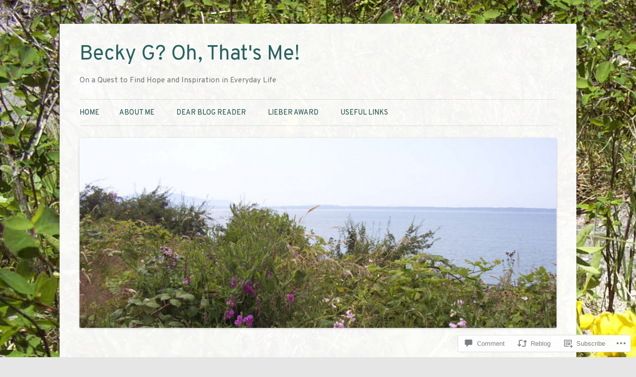

--- FILE ---
content_type: text/html; charset=UTF-8
request_url: https://beckygblog.com/2014/08/09/friday-verse-journal-1-samuel-167b/
body_size: 29988
content:
<!DOCTYPE html>
<!--[if IE 7]>
<html class="ie ie7" lang="en">
<![endif]-->
<!--[if IE 8]>
<html class="ie ie8" lang="en">
<![endif]-->
<!--[if !(IE 7) & !(IE 8)]><!-->
<html lang="en">
<!--<![endif]-->
<head>
<meta charset="UTF-8" />
<meta name="viewport" content="width=device-width" />
<title>Friday Verse Journal 1 Samuel 16:7b | Becky G? Oh, That&#039;s Me!</title>
<link rel="profile" href="https://gmpg.org/xfn/11" />
<link rel="pingback" href="https://beckygblog.com/xmlrpc.php">
<!--[if lt IE 9]>
<script src="https://s0.wp.com/wp-content/themes/pub/twentytwelve/js/html5.js?m=1394055319i&amp;ver=3.7.0" type="text/javascript"></script>
<![endif]-->
<script type="text/javascript">
  WebFontConfig = {"google":{"families":["Overpass:r:latin,latin-ext","Overpass:r,i,b,bi:latin,latin-ext"]},"api_url":"https:\/\/fonts-api.wp.com\/css"};
  (function() {
    var wf = document.createElement('script');
    wf.src = '/wp-content/plugins/custom-fonts/js/webfont.js';
    wf.type = 'text/javascript';
    wf.async = 'true';
    var s = document.getElementsByTagName('script')[0];
    s.parentNode.insertBefore(wf, s);
	})();
</script><style id="jetpack-custom-fonts-css">.wf-active .site-header h1{font-size:41.6px;font-family:"Overpass",sans-serif;font-style:normal;font-weight:400}.wf-active body, .wf-active body.custom-font-enabled{font-size:16.5px;font-family:"Overpass",sans-serif}.wf-active .site-header h2{font-size:15.3px;font-family:"Overpass",sans-serif}.wf-active .main-navigation li, .wf-active nav[role="navigation"].main-small-navigation li{font-size:14.2px}.wf-active .entry-header .comments-link{font-size:15.3px}.wf-active h1, .wf-active h2, .wf-active h3, .wf-active h4, .wf-active h5, .wf-active h6{font-family:"Overpass",sans-serif;font-style:normal;font-weight:400}.wf-active .entry-header .entry-title{font-size:32px;font-weight:400;font-style:normal}.wf-active .comment-content h1, .wf-active .entry-content h1{font-size:33.6px;font-style:normal;font-weight:400}.wf-active .comment-content h2, .wf-active .entry-content h2{font-size:28.8px;font-style:normal;font-weight:400}.wf-active .comment-content h3, .wf-active .entry-content h3{font-size:25.6px;font-style:normal;font-weight:400}.wf-active .comment-content h4, .wf-active .entry-content h4{font-size:22.4px;font-style:normal;font-weight:400}.wf-active .comment-content h5, .wf-active .entry-content h5{font-size:20.8px;font-style:normal;font-weight:400}.wf-active .comment-content h6, .wf-active .entry-content h6{font-size:19.2px;font-style:normal;font-weight:400}.wf-active article.format-image footer h1{font-size:20.8px;font-weight:400;font-style:normal}.wf-active article.format-image footer h2{font-size:17.6px;font-style:normal;font-weight:400}.wf-active article.format-link header{font-size:17.6px;font-weight:400;font-style:normal}.wf-active .comments-title{font-size:25.6px;font-weight:400;font-style:normal}.wf-active .comments-area article header h4{font-size:19.2px;font-weight:400;font-style:normal}.wf-active #respond h3#reply-title{font-size:25.6px;font-style:normal;font-weight:400}.wf-active .entry-header .entry-title{font-size:35.2px;font-style:normal;font-weight:400}</style>
<meta name='robots' content='max-image-preview:large' />

<!-- Async WordPress.com Remote Login -->
<script id="wpcom_remote_login_js">
var wpcom_remote_login_extra_auth = '';
function wpcom_remote_login_remove_dom_node_id( element_id ) {
	var dom_node = document.getElementById( element_id );
	if ( dom_node ) { dom_node.parentNode.removeChild( dom_node ); }
}
function wpcom_remote_login_remove_dom_node_classes( class_name ) {
	var dom_nodes = document.querySelectorAll( '.' + class_name );
	for ( var i = 0; i < dom_nodes.length; i++ ) {
		dom_nodes[ i ].parentNode.removeChild( dom_nodes[ i ] );
	}
}
function wpcom_remote_login_final_cleanup() {
	wpcom_remote_login_remove_dom_node_classes( "wpcom_remote_login_msg" );
	wpcom_remote_login_remove_dom_node_id( "wpcom_remote_login_key" );
	wpcom_remote_login_remove_dom_node_id( "wpcom_remote_login_validate" );
	wpcom_remote_login_remove_dom_node_id( "wpcom_remote_login_js" );
	wpcom_remote_login_remove_dom_node_id( "wpcom_request_access_iframe" );
	wpcom_remote_login_remove_dom_node_id( "wpcom_request_access_styles" );
}

// Watch for messages back from the remote login
window.addEventListener( "message", function( e ) {
	if ( e.origin === "https://r-login.wordpress.com" ) {
		var data = {};
		try {
			data = JSON.parse( e.data );
		} catch( e ) {
			wpcom_remote_login_final_cleanup();
			return;
		}

		if ( data.msg === 'LOGIN' ) {
			// Clean up the login check iframe
			wpcom_remote_login_remove_dom_node_id( "wpcom_remote_login_key" );

			var id_regex = new RegExp( /^[0-9]+$/ );
			var token_regex = new RegExp( /^.*|.*|.*$/ );
			if (
				token_regex.test( data.token )
				&& id_regex.test( data.wpcomid )
			) {
				// We have everything we need to ask for a login
				var script = document.createElement( "script" );
				script.setAttribute( "id", "wpcom_remote_login_validate" );
				script.src = '/remote-login.php?wpcom_remote_login=validate'
					+ '&wpcomid=' + data.wpcomid
					+ '&token=' + encodeURIComponent( data.token )
					+ '&host=' + window.location.protocol
					+ '//' + window.location.hostname
					+ '&postid=504'
					+ '&is_singular=1';
				document.body.appendChild( script );
			}

			return;
		}

		// Safari ITP, not logged in, so redirect
		if ( data.msg === 'LOGIN-REDIRECT' ) {
			window.location = 'https://wordpress.com/log-in?redirect_to=' + window.location.href;
			return;
		}

		// Safari ITP, storage access failed, remove the request
		if ( data.msg === 'LOGIN-REMOVE' ) {
			var css_zap = 'html { -webkit-transition: margin-top 1s; transition: margin-top 1s; } /* 9001 */ html { margin-top: 0 !important; } * html body { margin-top: 0 !important; } @media screen and ( max-width: 782px ) { html { margin-top: 0 !important; } * html body { margin-top: 0 !important; } }';
			var style_zap = document.createElement( 'style' );
			style_zap.type = 'text/css';
			style_zap.appendChild( document.createTextNode( css_zap ) );
			document.body.appendChild( style_zap );

			var e = document.getElementById( 'wpcom_request_access_iframe' );
			e.parentNode.removeChild( e );

			document.cookie = 'wordpress_com_login_access=denied; path=/; max-age=31536000';

			return;
		}

		// Safari ITP
		if ( data.msg === 'REQUEST_ACCESS' ) {
			console.log( 'request access: safari' );

			// Check ITP iframe enable/disable knob
			if ( wpcom_remote_login_extra_auth !== 'safari_itp_iframe' ) {
				return;
			}

			// If we are in a "private window" there is no ITP.
			var private_window = false;
			try {
				var opendb = window.openDatabase( null, null, null, null );
			} catch( e ) {
				private_window = true;
			}

			if ( private_window ) {
				console.log( 'private window' );
				return;
			}

			var iframe = document.createElement( 'iframe' );
			iframe.id = 'wpcom_request_access_iframe';
			iframe.setAttribute( 'scrolling', 'no' );
			iframe.setAttribute( 'sandbox', 'allow-storage-access-by-user-activation allow-scripts allow-same-origin allow-top-navigation-by-user-activation' );
			iframe.src = 'https://r-login.wordpress.com/remote-login.php?wpcom_remote_login=request_access&origin=' + encodeURIComponent( data.origin ) + '&wpcomid=' + encodeURIComponent( data.wpcomid );

			var css = 'html { -webkit-transition: margin-top 1s; transition: margin-top 1s; } /* 9001 */ html { margin-top: 46px !important; } * html body { margin-top: 46px !important; } @media screen and ( max-width: 660px ) { html { margin-top: 71px !important; } * html body { margin-top: 71px !important; } #wpcom_request_access_iframe { display: block; height: 71px !important; } } #wpcom_request_access_iframe { border: 0px; height: 46px; position: fixed; top: 0; left: 0; width: 100%; min-width: 100%; z-index: 99999; background: #23282d; } ';

			var style = document.createElement( 'style' );
			style.type = 'text/css';
			style.id = 'wpcom_request_access_styles';
			style.appendChild( document.createTextNode( css ) );
			document.body.appendChild( style );

			document.body.appendChild( iframe );
		}

		if ( data.msg === 'DONE' ) {
			wpcom_remote_login_final_cleanup();
		}
	}
}, false );

// Inject the remote login iframe after the page has had a chance to load
// more critical resources
window.addEventListener( "DOMContentLoaded", function( e ) {
	var iframe = document.createElement( "iframe" );
	iframe.style.display = "none";
	iframe.setAttribute( "scrolling", "no" );
	iframe.setAttribute( "id", "wpcom_remote_login_key" );
	iframe.src = "https://r-login.wordpress.com/remote-login.php"
		+ "?wpcom_remote_login=key"
		+ "&origin=aHR0cHM6Ly9iZWNreWdibG9nLmNvbQ%3D%3D"
		+ "&wpcomid=61815165"
		+ "&time=" + Math.floor( Date.now() / 1000 );
	document.body.appendChild( iframe );
}, false );
</script>
<link rel='dns-prefetch' href='//s0.wp.com' />
<link rel='dns-prefetch' href='//widgets.wp.com' />
<link rel='dns-prefetch' href='//wordpress.com' />
<link rel='dns-prefetch' href='//fonts-api.wp.com' />
<link href='https://fonts.gstatic.com' crossorigin rel='preconnect' />
<link rel="alternate" type="application/rss+xml" title="Becky G? Oh, That&#039;s Me! &raquo; Feed" href="https://beckygblog.com/feed/" />
<link rel="alternate" type="application/rss+xml" title="Becky G? Oh, That&#039;s Me! &raquo; Comments Feed" href="https://beckygblog.com/comments/feed/" />
<link rel="alternate" type="application/rss+xml" title="Becky G? Oh, That&#039;s Me! &raquo; Friday Verse Journal 1 Samuel&nbsp;16:7b Comments Feed" href="https://beckygblog.com/2014/08/09/friday-verse-journal-1-samuel-167b/feed/" />
	<script type="text/javascript">
		/* <![CDATA[ */
		function addLoadEvent(func) {
			var oldonload = window.onload;
			if (typeof window.onload != 'function') {
				window.onload = func;
			} else {
				window.onload = function () {
					oldonload();
					func();
				}
			}
		}
		/* ]]> */
	</script>
	<link crossorigin='anonymous' rel='stylesheet' id='all-css-0-1' href='/_static/??-eJxtzEkKgDAMQNELWYNjcSGeRdog1Q7BpHh9UQRBXD74fDhImRQFo0DIinxeXGRYUWg222PgHCEkmz0y7OhnQasosXxUGuYC/o/ebfh+b135FMZKd02th77t1hMpiDR+&cssminify=yes' type='text/css' media='all' />
<style id='wp-emoji-styles-inline-css'>

	img.wp-smiley, img.emoji {
		display: inline !important;
		border: none !important;
		box-shadow: none !important;
		height: 1em !important;
		width: 1em !important;
		margin: 0 0.07em !important;
		vertical-align: -0.1em !important;
		background: none !important;
		padding: 0 !important;
	}
/*# sourceURL=wp-emoji-styles-inline-css */
</style>
<link crossorigin='anonymous' rel='stylesheet' id='all-css-2-1' href='/wp-content/plugins/gutenberg-core/v22.2.0/build/styles/block-library/style.css?m=1764855221i&cssminify=yes' type='text/css' media='all' />
<style id='wp-block-library-inline-css'>
.has-text-align-justify {
	text-align:justify;
}
.has-text-align-justify{text-align:justify;}

/*# sourceURL=wp-block-library-inline-css */
</style><style id='global-styles-inline-css'>
:root{--wp--preset--aspect-ratio--square: 1;--wp--preset--aspect-ratio--4-3: 4/3;--wp--preset--aspect-ratio--3-4: 3/4;--wp--preset--aspect-ratio--3-2: 3/2;--wp--preset--aspect-ratio--2-3: 2/3;--wp--preset--aspect-ratio--16-9: 16/9;--wp--preset--aspect-ratio--9-16: 9/16;--wp--preset--color--black: #000000;--wp--preset--color--cyan-bluish-gray: #abb8c3;--wp--preset--color--white: #fff;--wp--preset--color--pale-pink: #f78da7;--wp--preset--color--vivid-red: #cf2e2e;--wp--preset--color--luminous-vivid-orange: #ff6900;--wp--preset--color--luminous-vivid-amber: #fcb900;--wp--preset--color--light-green-cyan: #7bdcb5;--wp--preset--color--vivid-green-cyan: #00d084;--wp--preset--color--pale-cyan-blue: #8ed1fc;--wp--preset--color--vivid-cyan-blue: #0693e3;--wp--preset--color--vivid-purple: #9b51e0;--wp--preset--color--blue: #21759b;--wp--preset--color--dark-gray: #444;--wp--preset--color--medium-gray: #9f9f9f;--wp--preset--color--light-gray: #e6e6e6;--wp--preset--gradient--vivid-cyan-blue-to-vivid-purple: linear-gradient(135deg,rgb(6,147,227) 0%,rgb(155,81,224) 100%);--wp--preset--gradient--light-green-cyan-to-vivid-green-cyan: linear-gradient(135deg,rgb(122,220,180) 0%,rgb(0,208,130) 100%);--wp--preset--gradient--luminous-vivid-amber-to-luminous-vivid-orange: linear-gradient(135deg,rgb(252,185,0) 0%,rgb(255,105,0) 100%);--wp--preset--gradient--luminous-vivid-orange-to-vivid-red: linear-gradient(135deg,rgb(255,105,0) 0%,rgb(207,46,46) 100%);--wp--preset--gradient--very-light-gray-to-cyan-bluish-gray: linear-gradient(135deg,rgb(238,238,238) 0%,rgb(169,184,195) 100%);--wp--preset--gradient--cool-to-warm-spectrum: linear-gradient(135deg,rgb(74,234,220) 0%,rgb(151,120,209) 20%,rgb(207,42,186) 40%,rgb(238,44,130) 60%,rgb(251,105,98) 80%,rgb(254,248,76) 100%);--wp--preset--gradient--blush-light-purple: linear-gradient(135deg,rgb(255,206,236) 0%,rgb(152,150,240) 100%);--wp--preset--gradient--blush-bordeaux: linear-gradient(135deg,rgb(254,205,165) 0%,rgb(254,45,45) 50%,rgb(107,0,62) 100%);--wp--preset--gradient--luminous-dusk: linear-gradient(135deg,rgb(255,203,112) 0%,rgb(199,81,192) 50%,rgb(65,88,208) 100%);--wp--preset--gradient--pale-ocean: linear-gradient(135deg,rgb(255,245,203) 0%,rgb(182,227,212) 50%,rgb(51,167,181) 100%);--wp--preset--gradient--electric-grass: linear-gradient(135deg,rgb(202,248,128) 0%,rgb(113,206,126) 100%);--wp--preset--gradient--midnight: linear-gradient(135deg,rgb(2,3,129) 0%,rgb(40,116,252) 100%);--wp--preset--font-size--small: 13px;--wp--preset--font-size--medium: 20px;--wp--preset--font-size--large: 36px;--wp--preset--font-size--x-large: 42px;--wp--preset--font-family--albert-sans: 'Albert Sans', sans-serif;--wp--preset--font-family--alegreya: Alegreya, serif;--wp--preset--font-family--arvo: Arvo, serif;--wp--preset--font-family--bodoni-moda: 'Bodoni Moda', serif;--wp--preset--font-family--bricolage-grotesque: 'Bricolage Grotesque', sans-serif;--wp--preset--font-family--cabin: Cabin, sans-serif;--wp--preset--font-family--chivo: Chivo, sans-serif;--wp--preset--font-family--commissioner: Commissioner, sans-serif;--wp--preset--font-family--cormorant: Cormorant, serif;--wp--preset--font-family--courier-prime: 'Courier Prime', monospace;--wp--preset--font-family--crimson-pro: 'Crimson Pro', serif;--wp--preset--font-family--dm-mono: 'DM Mono', monospace;--wp--preset--font-family--dm-sans: 'DM Sans', sans-serif;--wp--preset--font-family--dm-serif-display: 'DM Serif Display', serif;--wp--preset--font-family--domine: Domine, serif;--wp--preset--font-family--eb-garamond: 'EB Garamond', serif;--wp--preset--font-family--epilogue: Epilogue, sans-serif;--wp--preset--font-family--fahkwang: Fahkwang, sans-serif;--wp--preset--font-family--figtree: Figtree, sans-serif;--wp--preset--font-family--fira-sans: 'Fira Sans', sans-serif;--wp--preset--font-family--fjalla-one: 'Fjalla One', sans-serif;--wp--preset--font-family--fraunces: Fraunces, serif;--wp--preset--font-family--gabarito: Gabarito, system-ui;--wp--preset--font-family--ibm-plex-mono: 'IBM Plex Mono', monospace;--wp--preset--font-family--ibm-plex-sans: 'IBM Plex Sans', sans-serif;--wp--preset--font-family--ibarra-real-nova: 'Ibarra Real Nova', serif;--wp--preset--font-family--instrument-serif: 'Instrument Serif', serif;--wp--preset--font-family--inter: Inter, sans-serif;--wp--preset--font-family--josefin-sans: 'Josefin Sans', sans-serif;--wp--preset--font-family--jost: Jost, sans-serif;--wp--preset--font-family--libre-baskerville: 'Libre Baskerville', serif;--wp--preset--font-family--libre-franklin: 'Libre Franklin', sans-serif;--wp--preset--font-family--literata: Literata, serif;--wp--preset--font-family--lora: Lora, serif;--wp--preset--font-family--merriweather: Merriweather, serif;--wp--preset--font-family--montserrat: Montserrat, sans-serif;--wp--preset--font-family--newsreader: Newsreader, serif;--wp--preset--font-family--noto-sans-mono: 'Noto Sans Mono', sans-serif;--wp--preset--font-family--nunito: Nunito, sans-serif;--wp--preset--font-family--open-sans: 'Open Sans', sans-serif;--wp--preset--font-family--overpass: Overpass, sans-serif;--wp--preset--font-family--pt-serif: 'PT Serif', serif;--wp--preset--font-family--petrona: Petrona, serif;--wp--preset--font-family--piazzolla: Piazzolla, serif;--wp--preset--font-family--playfair-display: 'Playfair Display', serif;--wp--preset--font-family--plus-jakarta-sans: 'Plus Jakarta Sans', sans-serif;--wp--preset--font-family--poppins: Poppins, sans-serif;--wp--preset--font-family--raleway: Raleway, sans-serif;--wp--preset--font-family--roboto: Roboto, sans-serif;--wp--preset--font-family--roboto-slab: 'Roboto Slab', serif;--wp--preset--font-family--rubik: Rubik, sans-serif;--wp--preset--font-family--rufina: Rufina, serif;--wp--preset--font-family--sora: Sora, sans-serif;--wp--preset--font-family--source-sans-3: 'Source Sans 3', sans-serif;--wp--preset--font-family--source-serif-4: 'Source Serif 4', serif;--wp--preset--font-family--space-mono: 'Space Mono', monospace;--wp--preset--font-family--syne: Syne, sans-serif;--wp--preset--font-family--texturina: Texturina, serif;--wp--preset--font-family--urbanist: Urbanist, sans-serif;--wp--preset--font-family--work-sans: 'Work Sans', sans-serif;--wp--preset--spacing--20: 0.44rem;--wp--preset--spacing--30: 0.67rem;--wp--preset--spacing--40: 1rem;--wp--preset--spacing--50: 1.5rem;--wp--preset--spacing--60: 2.25rem;--wp--preset--spacing--70: 3.38rem;--wp--preset--spacing--80: 5.06rem;--wp--preset--shadow--natural: 6px 6px 9px rgba(0, 0, 0, 0.2);--wp--preset--shadow--deep: 12px 12px 50px rgba(0, 0, 0, 0.4);--wp--preset--shadow--sharp: 6px 6px 0px rgba(0, 0, 0, 0.2);--wp--preset--shadow--outlined: 6px 6px 0px -3px rgb(255, 255, 255), 6px 6px rgb(0, 0, 0);--wp--preset--shadow--crisp: 6px 6px 0px rgb(0, 0, 0);}:where(.is-layout-flex){gap: 0.5em;}:where(.is-layout-grid){gap: 0.5em;}body .is-layout-flex{display: flex;}.is-layout-flex{flex-wrap: wrap;align-items: center;}.is-layout-flex > :is(*, div){margin: 0;}body .is-layout-grid{display: grid;}.is-layout-grid > :is(*, div){margin: 0;}:where(.wp-block-columns.is-layout-flex){gap: 2em;}:where(.wp-block-columns.is-layout-grid){gap: 2em;}:where(.wp-block-post-template.is-layout-flex){gap: 1.25em;}:where(.wp-block-post-template.is-layout-grid){gap: 1.25em;}.has-black-color{color: var(--wp--preset--color--black) !important;}.has-cyan-bluish-gray-color{color: var(--wp--preset--color--cyan-bluish-gray) !important;}.has-white-color{color: var(--wp--preset--color--white) !important;}.has-pale-pink-color{color: var(--wp--preset--color--pale-pink) !important;}.has-vivid-red-color{color: var(--wp--preset--color--vivid-red) !important;}.has-luminous-vivid-orange-color{color: var(--wp--preset--color--luminous-vivid-orange) !important;}.has-luminous-vivid-amber-color{color: var(--wp--preset--color--luminous-vivid-amber) !important;}.has-light-green-cyan-color{color: var(--wp--preset--color--light-green-cyan) !important;}.has-vivid-green-cyan-color{color: var(--wp--preset--color--vivid-green-cyan) !important;}.has-pale-cyan-blue-color{color: var(--wp--preset--color--pale-cyan-blue) !important;}.has-vivid-cyan-blue-color{color: var(--wp--preset--color--vivid-cyan-blue) !important;}.has-vivid-purple-color{color: var(--wp--preset--color--vivid-purple) !important;}.has-black-background-color{background-color: var(--wp--preset--color--black) !important;}.has-cyan-bluish-gray-background-color{background-color: var(--wp--preset--color--cyan-bluish-gray) !important;}.has-white-background-color{background-color: var(--wp--preset--color--white) !important;}.has-pale-pink-background-color{background-color: var(--wp--preset--color--pale-pink) !important;}.has-vivid-red-background-color{background-color: var(--wp--preset--color--vivid-red) !important;}.has-luminous-vivid-orange-background-color{background-color: var(--wp--preset--color--luminous-vivid-orange) !important;}.has-luminous-vivid-amber-background-color{background-color: var(--wp--preset--color--luminous-vivid-amber) !important;}.has-light-green-cyan-background-color{background-color: var(--wp--preset--color--light-green-cyan) !important;}.has-vivid-green-cyan-background-color{background-color: var(--wp--preset--color--vivid-green-cyan) !important;}.has-pale-cyan-blue-background-color{background-color: var(--wp--preset--color--pale-cyan-blue) !important;}.has-vivid-cyan-blue-background-color{background-color: var(--wp--preset--color--vivid-cyan-blue) !important;}.has-vivid-purple-background-color{background-color: var(--wp--preset--color--vivid-purple) !important;}.has-black-border-color{border-color: var(--wp--preset--color--black) !important;}.has-cyan-bluish-gray-border-color{border-color: var(--wp--preset--color--cyan-bluish-gray) !important;}.has-white-border-color{border-color: var(--wp--preset--color--white) !important;}.has-pale-pink-border-color{border-color: var(--wp--preset--color--pale-pink) !important;}.has-vivid-red-border-color{border-color: var(--wp--preset--color--vivid-red) !important;}.has-luminous-vivid-orange-border-color{border-color: var(--wp--preset--color--luminous-vivid-orange) !important;}.has-luminous-vivid-amber-border-color{border-color: var(--wp--preset--color--luminous-vivid-amber) !important;}.has-light-green-cyan-border-color{border-color: var(--wp--preset--color--light-green-cyan) !important;}.has-vivid-green-cyan-border-color{border-color: var(--wp--preset--color--vivid-green-cyan) !important;}.has-pale-cyan-blue-border-color{border-color: var(--wp--preset--color--pale-cyan-blue) !important;}.has-vivid-cyan-blue-border-color{border-color: var(--wp--preset--color--vivid-cyan-blue) !important;}.has-vivid-purple-border-color{border-color: var(--wp--preset--color--vivid-purple) !important;}.has-vivid-cyan-blue-to-vivid-purple-gradient-background{background: var(--wp--preset--gradient--vivid-cyan-blue-to-vivid-purple) !important;}.has-light-green-cyan-to-vivid-green-cyan-gradient-background{background: var(--wp--preset--gradient--light-green-cyan-to-vivid-green-cyan) !important;}.has-luminous-vivid-amber-to-luminous-vivid-orange-gradient-background{background: var(--wp--preset--gradient--luminous-vivid-amber-to-luminous-vivid-orange) !important;}.has-luminous-vivid-orange-to-vivid-red-gradient-background{background: var(--wp--preset--gradient--luminous-vivid-orange-to-vivid-red) !important;}.has-very-light-gray-to-cyan-bluish-gray-gradient-background{background: var(--wp--preset--gradient--very-light-gray-to-cyan-bluish-gray) !important;}.has-cool-to-warm-spectrum-gradient-background{background: var(--wp--preset--gradient--cool-to-warm-spectrum) !important;}.has-blush-light-purple-gradient-background{background: var(--wp--preset--gradient--blush-light-purple) !important;}.has-blush-bordeaux-gradient-background{background: var(--wp--preset--gradient--blush-bordeaux) !important;}.has-luminous-dusk-gradient-background{background: var(--wp--preset--gradient--luminous-dusk) !important;}.has-pale-ocean-gradient-background{background: var(--wp--preset--gradient--pale-ocean) !important;}.has-electric-grass-gradient-background{background: var(--wp--preset--gradient--electric-grass) !important;}.has-midnight-gradient-background{background: var(--wp--preset--gradient--midnight) !important;}.has-small-font-size{font-size: var(--wp--preset--font-size--small) !important;}.has-medium-font-size{font-size: var(--wp--preset--font-size--medium) !important;}.has-large-font-size{font-size: var(--wp--preset--font-size--large) !important;}.has-x-large-font-size{font-size: var(--wp--preset--font-size--x-large) !important;}.has-albert-sans-font-family{font-family: var(--wp--preset--font-family--albert-sans) !important;}.has-alegreya-font-family{font-family: var(--wp--preset--font-family--alegreya) !important;}.has-arvo-font-family{font-family: var(--wp--preset--font-family--arvo) !important;}.has-bodoni-moda-font-family{font-family: var(--wp--preset--font-family--bodoni-moda) !important;}.has-bricolage-grotesque-font-family{font-family: var(--wp--preset--font-family--bricolage-grotesque) !important;}.has-cabin-font-family{font-family: var(--wp--preset--font-family--cabin) !important;}.has-chivo-font-family{font-family: var(--wp--preset--font-family--chivo) !important;}.has-commissioner-font-family{font-family: var(--wp--preset--font-family--commissioner) !important;}.has-cormorant-font-family{font-family: var(--wp--preset--font-family--cormorant) !important;}.has-courier-prime-font-family{font-family: var(--wp--preset--font-family--courier-prime) !important;}.has-crimson-pro-font-family{font-family: var(--wp--preset--font-family--crimson-pro) !important;}.has-dm-mono-font-family{font-family: var(--wp--preset--font-family--dm-mono) !important;}.has-dm-sans-font-family{font-family: var(--wp--preset--font-family--dm-sans) !important;}.has-dm-serif-display-font-family{font-family: var(--wp--preset--font-family--dm-serif-display) !important;}.has-domine-font-family{font-family: var(--wp--preset--font-family--domine) !important;}.has-eb-garamond-font-family{font-family: var(--wp--preset--font-family--eb-garamond) !important;}.has-epilogue-font-family{font-family: var(--wp--preset--font-family--epilogue) !important;}.has-fahkwang-font-family{font-family: var(--wp--preset--font-family--fahkwang) !important;}.has-figtree-font-family{font-family: var(--wp--preset--font-family--figtree) !important;}.has-fira-sans-font-family{font-family: var(--wp--preset--font-family--fira-sans) !important;}.has-fjalla-one-font-family{font-family: var(--wp--preset--font-family--fjalla-one) !important;}.has-fraunces-font-family{font-family: var(--wp--preset--font-family--fraunces) !important;}.has-gabarito-font-family{font-family: var(--wp--preset--font-family--gabarito) !important;}.has-ibm-plex-mono-font-family{font-family: var(--wp--preset--font-family--ibm-plex-mono) !important;}.has-ibm-plex-sans-font-family{font-family: var(--wp--preset--font-family--ibm-plex-sans) !important;}.has-ibarra-real-nova-font-family{font-family: var(--wp--preset--font-family--ibarra-real-nova) !important;}.has-instrument-serif-font-family{font-family: var(--wp--preset--font-family--instrument-serif) !important;}.has-inter-font-family{font-family: var(--wp--preset--font-family--inter) !important;}.has-josefin-sans-font-family{font-family: var(--wp--preset--font-family--josefin-sans) !important;}.has-jost-font-family{font-family: var(--wp--preset--font-family--jost) !important;}.has-libre-baskerville-font-family{font-family: var(--wp--preset--font-family--libre-baskerville) !important;}.has-libre-franklin-font-family{font-family: var(--wp--preset--font-family--libre-franklin) !important;}.has-literata-font-family{font-family: var(--wp--preset--font-family--literata) !important;}.has-lora-font-family{font-family: var(--wp--preset--font-family--lora) !important;}.has-merriweather-font-family{font-family: var(--wp--preset--font-family--merriweather) !important;}.has-montserrat-font-family{font-family: var(--wp--preset--font-family--montserrat) !important;}.has-newsreader-font-family{font-family: var(--wp--preset--font-family--newsreader) !important;}.has-noto-sans-mono-font-family{font-family: var(--wp--preset--font-family--noto-sans-mono) !important;}.has-nunito-font-family{font-family: var(--wp--preset--font-family--nunito) !important;}.has-open-sans-font-family{font-family: var(--wp--preset--font-family--open-sans) !important;}.has-overpass-font-family{font-family: var(--wp--preset--font-family--overpass) !important;}.has-pt-serif-font-family{font-family: var(--wp--preset--font-family--pt-serif) !important;}.has-petrona-font-family{font-family: var(--wp--preset--font-family--petrona) !important;}.has-piazzolla-font-family{font-family: var(--wp--preset--font-family--piazzolla) !important;}.has-playfair-display-font-family{font-family: var(--wp--preset--font-family--playfair-display) !important;}.has-plus-jakarta-sans-font-family{font-family: var(--wp--preset--font-family--plus-jakarta-sans) !important;}.has-poppins-font-family{font-family: var(--wp--preset--font-family--poppins) !important;}.has-raleway-font-family{font-family: var(--wp--preset--font-family--raleway) !important;}.has-roboto-font-family{font-family: var(--wp--preset--font-family--roboto) !important;}.has-roboto-slab-font-family{font-family: var(--wp--preset--font-family--roboto-slab) !important;}.has-rubik-font-family{font-family: var(--wp--preset--font-family--rubik) !important;}.has-rufina-font-family{font-family: var(--wp--preset--font-family--rufina) !important;}.has-sora-font-family{font-family: var(--wp--preset--font-family--sora) !important;}.has-source-sans-3-font-family{font-family: var(--wp--preset--font-family--source-sans-3) !important;}.has-source-serif-4-font-family{font-family: var(--wp--preset--font-family--source-serif-4) !important;}.has-space-mono-font-family{font-family: var(--wp--preset--font-family--space-mono) !important;}.has-syne-font-family{font-family: var(--wp--preset--font-family--syne) !important;}.has-texturina-font-family{font-family: var(--wp--preset--font-family--texturina) !important;}.has-urbanist-font-family{font-family: var(--wp--preset--font-family--urbanist) !important;}.has-work-sans-font-family{font-family: var(--wp--preset--font-family--work-sans) !important;}
/*# sourceURL=global-styles-inline-css */
</style>

<style id='classic-theme-styles-inline-css'>
/*! This file is auto-generated */
.wp-block-button__link{color:#fff;background-color:#32373c;border-radius:9999px;box-shadow:none;text-decoration:none;padding:calc(.667em + 2px) calc(1.333em + 2px);font-size:1.125em}.wp-block-file__button{background:#32373c;color:#fff;text-decoration:none}
/*# sourceURL=/wp-includes/css/classic-themes.min.css */
</style>
<link crossorigin='anonymous' rel='stylesheet' id='all-css-4-1' href='/_static/??-eJx9jksOwjAMRC9EsEAtnwXiKCgfC1LqJIqd9vq4qtgAYmPJM/PsgbkYn5NgEqBmytjuMTH4XFF1KlZAE4QhWhyRNLb1zBv4jc1FGeNcqchsdFJsZOShIP/jBpRi/dOotJ5YDeCW3t5twhRyBdskkxWJ/osCrh5ci2OACavTzyoulflzX7pc6bI7Hk777tx1/fACNXxjkA==&cssminify=yes' type='text/css' media='all' />
<link rel='stylesheet' id='verbum-gutenberg-css-css' href='https://widgets.wp.com/verbum-block-editor/block-editor.css?ver=1738686361' media='all' />
<link crossorigin='anonymous' rel='stylesheet' id='all-css-6-1' href='/_static/??/wp-content/mu-plugins/comment-likes/css/comment-likes.css,/i/noticons/noticons.css?m=1436783281j&cssminify=yes' type='text/css' media='all' />
<link rel='stylesheet' id='twentytwelve-fonts-css' href='https://fonts-api.wp.com/css?family=Open+Sans%3A400italic%2C700italic%2C400%2C700&#038;subset=latin%2Clatin-ext&#038;display=fallback' media='all' />
<link crossorigin='anonymous' rel='stylesheet' id='all-css-8-1' href='/_static/??-eJzTLy/QTc7PK0nNK9EvyUjNTS3WLyhN0i8pBwpUAsmcslT94pLKnFS95OJiHX0iVAPV6Sfl5CdnF4O02OfaGpqbWpibWJiZW2YBADBZKMU=&cssminify=yes' type='text/css' media='all' />
<link crossorigin='anonymous' rel='stylesheet' id='all-css-10-1' href='/_static/??-eJx9jcEKAjEMRH/ImlWw6EH8l5asW0mbsEm27N9bPXnyMjDDGx50CZmbYTOwBSsqiCewPoZ9JG0Iajth6JK5HrPqAX4+1YOQP0tTUE+a1yJWeLSZibj/4xfecA3JU6Jh/Uo++KPeT5fpFuN0jtfXG2+QO+0=&cssminify=yes' type='text/css' media='all' />
<style id='jetpack_facebook_likebox-inline-css'>
.widget_facebook_likebox {
	overflow: hidden;
}

/*# sourceURL=/wp-content/mu-plugins/jetpack-plugin/sun/modules/widgets/facebook-likebox/style.css */
</style>
<link crossorigin='anonymous' rel='stylesheet' id='all-css-12-1' href='/_static/??-eJzTLy/QTc7PK0nNK9HPLdUtyClNz8wr1i9KTcrJTwcy0/WTi5G5ekCujj52Temp+bo5+cmJJZn5eSgc3bScxMwikFb7XFtDE1NLExMLc0OTLACohS2q&cssminify=yes' type='text/css' media='all' />
<style id='jetpack-global-styles-frontend-style-inline-css'>
:root { --font-headings: unset; --font-base: unset; --font-headings-default: -apple-system,BlinkMacSystemFont,"Segoe UI",Roboto,Oxygen-Sans,Ubuntu,Cantarell,"Helvetica Neue",sans-serif; --font-base-default: -apple-system,BlinkMacSystemFont,"Segoe UI",Roboto,Oxygen-Sans,Ubuntu,Cantarell,"Helvetica Neue",sans-serif;}
/*# sourceURL=jetpack-global-styles-frontend-style-inline-css */
</style>
<link crossorigin='anonymous' rel='stylesheet' id='all-css-14-1' href='/_static/??-eJyNjtEKwjAMRX/IGNTN4YP4KdK1tctMm7G0DP/eKXtRQfZ2D+SeG5wGsJKyTxljgYFLoKTY+zwYe18YtSSM4gp7Re3M6J1x7vGOlMLWqm5wtehKyaKKJcPAEkQ/4EeWOx/n2a7CwNIa/rc2kQs+K84nS4YwkgOTHDBpXtNt5zcUCG7CLNMXvgSXeN419WHfnI5V3T8BhmF3dg==&cssminify=yes' type='text/css' media='all' />
<script type="text/javascript" id="jetpack_related-posts-js-extra">
/* <![CDATA[ */
var related_posts_js_options = {"post_heading":"h4"};
//# sourceURL=jetpack_related-posts-js-extra
/* ]]> */
</script>
<script type="text/javascript" id="wpcom-actionbar-placeholder-js-extra">
/* <![CDATA[ */
var actionbardata = {"siteID":"61815165","postID":"504","siteURL":"https://beckygblog.com","xhrURL":"https://beckygblog.com/wp-admin/admin-ajax.php","nonce":"2b992cfbfc","isLoggedIn":"","statusMessage":"","subsEmailDefault":"instantly","proxyScriptUrl":"https://s0.wp.com/wp-content/js/wpcom-proxy-request.js?m=1513050504i&amp;ver=20211021","shortlink":"https://wp.me/p4bmWN-88","i18n":{"followedText":"New posts from this site will now appear in your \u003Ca href=\"https://wordpress.com/reader\"\u003EReader\u003C/a\u003E","foldBar":"Collapse this bar","unfoldBar":"Expand this bar","shortLinkCopied":"Shortlink copied to clipboard."}};
//# sourceURL=wpcom-actionbar-placeholder-js-extra
/* ]]> */
</script>
<script type="text/javascript" id="jetpack-mu-wpcom-settings-js-before">
/* <![CDATA[ */
var JETPACK_MU_WPCOM_SETTINGS = {"assetsUrl":"https://s0.wp.com/wp-content/mu-plugins/jetpack-mu-wpcom-plugin/sun/jetpack_vendor/automattic/jetpack-mu-wpcom/src/build/"};
//# sourceURL=jetpack-mu-wpcom-settings-js-before
/* ]]> */
</script>
<script crossorigin='anonymous' type='text/javascript'  src='/_static/??-eJx9j90OgjAMhV/IUbkgcGN8FANbJZ37c91E3t6hmGCiXrUn5/R8KUxBSO8SugQ2i2DySI5BYwq9vKwaODs4kZMwZDIKIpo+oRLBc+JPVVlyleYdbHp1yZgkQvT3+e2VMpMV8mLqa8Y4r2Nb8DMkLI2xQL/RNl9wHlhGCol8UWdvjJ/+xCdSI6Yn7bWKIdsgboTL1dEe6rZp9nXddp1+AEkddKE='></script>
<script type="text/javascript" id="rlt-proxy-js-after">
/* <![CDATA[ */
	rltInitialize( {"token":null,"iframeOrigins":["https:\/\/widgets.wp.com"]} );
//# sourceURL=rlt-proxy-js-after
/* ]]> */
</script>
<link rel="EditURI" type="application/rsd+xml" title="RSD" href="https://beckygblog.wordpress.com/xmlrpc.php?rsd" />
<meta name="generator" content="WordPress.com" />
<link rel="canonical" href="https://beckygblog.com/2014/08/09/friday-verse-journal-1-samuel-167b/" />
<link rel='shortlink' href='https://wp.me/p4bmWN-88' />
<link rel="alternate" type="application/json+oembed" href="https://public-api.wordpress.com/oembed/?format=json&amp;url=https%3A%2F%2Fbeckygblog.com%2F2014%2F08%2F09%2Ffriday-verse-journal-1-samuel-167b%2F&amp;for=wpcom-auto-discovery" /><link rel="alternate" type="application/xml+oembed" href="https://public-api.wordpress.com/oembed/?format=xml&amp;url=https%3A%2F%2Fbeckygblog.com%2F2014%2F08%2F09%2Ffriday-verse-journal-1-samuel-167b%2F&amp;for=wpcom-auto-discovery" />
<!-- Jetpack Open Graph Tags -->
<meta property="og:type" content="article" />
<meta property="og:title" content="Friday Verse Journal 1 Samuel 16:7b" />
<meta property="og:url" content="https://beckygblog.com/2014/08/09/friday-verse-journal-1-samuel-167b/" />
<meta property="og:description" content="&nbsp; Here is a verse that reminds me that God is not like man in that man puts so much emphasis on one&#8217;s outward appearance and physical beauty but rather he pierces  my inner being and gaz…" />
<meta property="article:published_time" content="2014-08-09T04:30:13+00:00" />
<meta property="article:modified_time" content="2014-08-09T04:30:13+00:00" />
<meta property="og:site_name" content="Becky G? Oh, That&#039;s Me!" />
<meta property="og:image" content="https://beckygblog.com/wp-content/uploads/2014/04/017.jpg" />
<meta property="og:image:secure_url" content="https://beckygblog.com/wp-content/uploads/2014/04/017.jpg" />
<meta property="og:image:width" content="451" />
<meta property="og:image:height" content="300" />
<meta property="og:image:alt" content="017" />
<meta property="og:locale" content="en_US" />
<meta property="article:publisher" content="https://www.facebook.com/WordPresscom" />
<meta name="twitter:text:title" content="Friday Verse Journal 1 Samuel&nbsp;16:7b" />
<meta name="twitter:image" content="https://beckygblog.com/wp-content/uploads/2014/04/017.jpg?w=640" />
<meta name="twitter:image:alt" content="017" />
<meta name="twitter:card" content="summary_large_image" />

<!-- End Jetpack Open Graph Tags -->
<link rel="shortcut icon" type="image/x-icon" href="https://secure.gravatar.com/blavatar/1f88d52a327a249b61c4be323f241ce46351dd936bbc38a3138fc3d610aa6989?s=32" sizes="16x16" />
<link rel="icon" type="image/x-icon" href="https://secure.gravatar.com/blavatar/1f88d52a327a249b61c4be323f241ce46351dd936bbc38a3138fc3d610aa6989?s=32" sizes="16x16" />
<link rel="apple-touch-icon" href="https://secure.gravatar.com/blavatar/1f88d52a327a249b61c4be323f241ce46351dd936bbc38a3138fc3d610aa6989?s=114" />
<link rel='openid.server' href='https://beckygblog.com/?openidserver=1' />
<link rel='openid.delegate' href='https://beckygblog.com/' />
<link rel="search" type="application/opensearchdescription+xml" href="https://beckygblog.com/osd.xml" title="Becky G? Oh, That&#039;s Me!" />
<link rel="search" type="application/opensearchdescription+xml" href="https://s1.wp.com/opensearch.xml" title="WordPress.com" />
<meta name="theme-color" content="#e6e6e6" />
		<style type="text/css">
			.recentcomments a {
				display: inline !important;
				padding: 0 !important;
				margin: 0 !important;
			}

			table.recentcommentsavatartop img.avatar, table.recentcommentsavatarend img.avatar {
				border: 0px;
				margin: 0;
			}

			table.recentcommentsavatartop a, table.recentcommentsavatarend a {
				border: 0px !important;
				background-color: transparent !important;
			}

			td.recentcommentsavatarend, td.recentcommentsavatartop {
				padding: 0px 0px 1px 0px;
				margin: 0px;
			}

			td.recentcommentstextend {
				border: none !important;
				padding: 0px 0px 2px 10px;
			}

			.rtl td.recentcommentstextend {
				padding: 0px 10px 2px 0px;
			}

			td.recentcommentstexttop {
				border: none;
				padding: 0px 0px 0px 10px;
			}

			.rtl td.recentcommentstexttop {
				padding: 0px 10px 0px 0px;
			}
		</style>
		<meta name="description" content="&nbsp; Here is a verse that reminds me that God is not like man in that man puts so much emphasis on one&#039;s outward appearance and physical beauty but rather he pierces  my inner being and gazes into my heart: He understands me better than I know myself. 1 Samuel 16;7b (Holy Bible New International&hellip;" />
<style type="text/css" id="custom-background-css">
body.custom-background { background-image: url("https://beckygblog.files.wordpress.com/2014/02/0221.jpg"); background-position: left top; background-size: auto; background-repeat: repeat; background-attachment: scroll; }
</style>
	<style type="text/css" id="custom-colors-css">.menu-toggle,
input[type="submit"],
li.bypostauthor cite span {
	background-color: rgba(225, 225, 225, .9);
	background-image: -moz-linear-gradient(top, rgba(244, 244, 244, .8), rgba(230, 230, 230, .8));
	background-image: -ms-linear-gradient(top, rgba(244, 244, 244, .8), rgba(230, 230, 230, .8));
	background-image: -webkit-linear-gradient(top, rgba(244, 244, 244, .8), rgba(230, 230, 230, .8));
	background-image: -o-linear-gradient(top, rgba(244, 244, 244, .8), rgba(230, 230, 230, .8));
	background-image: linear-gradient(top, rgba(244, 244, 244, .8), rgba(230, 230, 230, .8));
}
.menu-toggle:hover,
.menu-toggle:focus,
input[type="submit"]:hover {
	background-color: rgba(235, 235, 235, .9);
	background-image: -moz-linear-gradient(top, rgba(249, 249, 249, .8), rgba(235, 235, 235, .8));
	background-image: -ms-linear-gradient(top, rgba(249, 249, 249, .8), rgba(235, 235, 235, .8));
	background-image: -webkit-linear-gradient(top, rgba(249, 249, 249, .8), rgba(235, 235, 235, .8));
	background-image: -o-linear-gradient(top, rgba(249, 249, 249, .8), rgba(235, 235, 235, .8));
	background-image: linear-gradient(top, rgba(249, 249, 249, .8), rgba(235, 235, 235, .8));
}
.menu-toggle:active,
.menu-toggle.toggled-on,
input[type="submit"]:active,
input[type="submit"].toggled-on {
	background-color: rgba(225, 225, 225, .9);
	background-image: -moz-linear-gradient(top, rgba(235, 235, 235, .8), rgba(225, 225, 225, .8));
	background-image: -ms-linear-gradient(top, rgba(235, 235, 235, .8), rgba(225, 225, 225, .8));
	background-image: -webkit-linear-gradient(top, rgba(235, 235, 235, .8), rgba(225, 225, 225, .8));
	background-image: -o-linear-gradient(top, rgba(235, 235, 235, .8), rgba(225, 225, 225, .8));
	background-image: linear-gradient(top, rgba(235, 235, 235, .8), rgba(225, 225, 225, .8));
}
.site { background-color: #fff;}
.site { background-color: rgba( 255, 255, 255, 0.95 );}
body.custom-background-empty { background-color: #fff;}
body.custom-background-empty { background-color: rgba( 255, 255, 255, 0.95 );}
body.custom-background-empty { background-color: #fff;}
body.custom-background-empty { background-color: rgba( 255, 255, 255, 0.9 );}
input[type="text"], input[type="password"], input[type="email"], input[type="url"], textarea { background-color: #fff;}
input[type="text"], input[type="password"], input[type="email"], input[type="url"], textarea { background-color: rgba( 255, 255, 255, 0.4 );}
input[type="text"]:focus, input[type="password"]:focus, input[type="email"]:focus, input[type="url"], textarea:focus { background-color: #fff;}
input[type="text"]:focus, input[type="password"]:focus, input[type="email"]:focus, input[type="url"], textarea:focus { background-color: rgba( 255, 255, 255, 0.9 );}
.menu-toggle, input[type="submit"], li.bypostauthor cite span { border-color: #d2d2d2;}
.menu-toggle, input[type="submit"], li.bypostauthor cite span { border-color: rgba( 210, 210, 210, 0.8 );}
input[type="text"], input[type="password"], input[type="email"], input[type="url"], textarea { border-color: #ccc;}
input[type="text"], input[type="password"], input[type="email"], input[type="url"], textarea { border-color: rgba( 204, 204, 204, 0.4 );}
.comments-area article header cite a { color: #444;}
.main-navigation ul.nav-menu, .main-navigation div.nav-menu > ul, .main-navigation li ul li a { border-color: #000;}
.main-navigation ul.nav-menu, .main-navigation div.nav-menu > ul, .main-navigation li ul li a { border-color: rgba( 0, 0, 0, 0.1 );}
#author-info { border-color: #000;}
#author-info { border-color: rgba( 0, 0, 0, 0.1 );}
footer[role="contentinfo"] { border-color: #000;}
footer[role="contentinfo"] { border-color: rgba( 0, 0, 0, 0.1 );}
article.sticky .featured-post { border-color: #000;}
article.sticky .featured-post { border-color: rgba( 0, 0, 0, 0.1 );}
pre, table, td, hr { border-color: #000;}
pre, table, td, hr { border-color: rgba( 0, 0, 0, 0.1 );}
.site-content article { border-color: #000;}
.site-content article { border-color: rgba( 0, 0, 0, 0.1 );}
.archive-header, .page-header { border-color: #000;}
.archive-header, .page-header { border-color: rgba( 0, 0, 0, 0.1 );}
.template-home .widget-area { border-color: #000;}
.template-home .widget-area { border-color: rgba( 0, 0, 0, 0.1 );}
body { background-color: #e6e6e6;}
.menu-toggle, input[type="submit"], li.bypostauthor cite span { background-color: #e6e6e6;}
.menu-toggle, input[type="submit"], li.bypostauthor cite span { background-color: rgba( 230, 230, 230, 0.1 );}
article.format-aside .aside { background-color: #e6e6e6;}
article.format-aside .aside { background-color: rgba( 230, 230, 230, 0.1 );}
article.format-aside .aside { border-color: #e6e6e6;}
article.format-aside .aside { border-color: rgba( 230, 230, 230, 0.3 );}
article.format-link header, article.format-quote .entry-content blockquote { background-color: #e6e6e6;}
article.format-link header, article.format-quote .entry-content blockquote { background-color: rgba( 230, 230, 230, 0.1 );}
a, li.bypostauthor cite span, .site-header h1 a { color: #28615F;}
footer[role="contentinfo"] a, a.comment-reply-link { color: #28615F;}
.widget-area .widget a, .comments-link a, .entry-meta a, .template-home .widget-area .widget li a { color: #1C4E4C;}
.main-navigation a, .main-navigation li a { color: #1C4E4C;}
.menu-toggle, input[type="submit"], li.bypostauthor cite span { color: #28615F;}
a:hover, .site-header h1 a:hover, .site-header h2 a:hover, .comments-area article header a:hover { color: #000000;}
.widget-area .widget a:hover, .comments-link a:hover, .entry-meta a:hover, .template-home .widget-area .widget li a:hover, .main-navigation a:hover, .main-navigation li a:hover, footer[role="contentinfo"] a:hover, a.comment-reply-link:hover { color: #000000;}
.menu-toggle:hover, .menu-toggle:focus, input[type="submit"]:hover { color: #000000;}
.menu-toggle:active, .menu-toggle.toggled-on, input[type="submit"]:active, input[type="submit"].toggled-on { color: #000000;}
</style>
<link crossorigin='anonymous' rel='stylesheet' id='all-css-2-3' href='/_static/??-eJyVjssKwkAMRX/INowP1IX4KdKmg6SdScJkQn+/FR/gTpfncjhcmLVB4Rq5QvZGk9+JDcZYtcPpxWDOcCNG6JPgZGAzaSwtmm3g50CWwVM0wK6IW0wf5z382XseckrDir1hIa0kq/tFbSZ+hK/5Eo6H3fkU9mE7Lr2lXSA=&cssminify=yes' type='text/css' media='all' />
</head>

<body class="wp-singular post-template-default single single-post postid-504 single-format-aside custom-background wp-embed-responsive wp-theme-pubtwentytwelve customizer-styles-applied custom-font-enabled single-author jetpack-reblog-enabled">
<div id="page" class="hfeed site">
	<header id="masthead" class="site-header">
				<hgroup>
			<h1 class="site-title"><a href="https://beckygblog.com/" title="Becky G? Oh, That&#039;s Me!" rel="home">Becky G? Oh, That&#039;s Me!</a></h1>
			<h2 class="site-description">On a Quest to Find Hope and Inspiration in Everyday Life</h2>
		</hgroup>

		<nav id="site-navigation" class="main-navigation">
			<button class="menu-toggle">Menu</button>
			<a class="assistive-text" href="#content" title="Skip to content">Skip to content</a>
			<div class="nav-menu"><ul>
<li ><a href="https://beckygblog.com/">Home</a></li><li class="page_item page-item-1"><a href="https://beckygblog.com/about/">About Me</a></li>
<li class="page_item page-item-126"><a href="https://beckygblog.com/dear-blog-reader/">Dear Blog Reader</a></li>
<li class="page_item page-item-212"><a href="https://beckygblog.com/lieber-award/">Lieber Award</a></li>
<li class="page_item page-item-131"><a href="https://beckygblog.com/useful-links/">Useful Links</a></li>
</ul></div>
		</nav><!-- #site-navigation -->

						<a href="https://beckygblog.com/"><img src="https://beckygblog.com/wp-content/uploads/2014/02/cropped-019.jpg" class="header-image" width="2000" height="798" alt="" /></a>
			</header><!-- #masthead -->

	<div id="main" class="wrapper">
	<div id="primary" class="site-content">
		<div id="content" role="main">

			
				
	<article id="post-504" class="post-504 post type-post status-publish format-aside hentry category-friday-verse-journal tag-god tag-heart tag-inner-being tag-outside-appearance post_format-post-format-aside">
		<div class="aside">
			<h1 class="entry-title"><a href="https://beckygblog.com/2014/08/09/friday-verse-journal-1-samuel-167b/" rel="bookmark">Friday Verse Journal 1 Samuel&nbsp;16:7b</a></h1>
			<div class="entry-content">
				<p>&nbsp;</p>
<p style="text-align:center;"><a href="https://beckygblog.com/wp-content/uploads/2014/04/017.jpg"><img data-attachment-id="141" data-permalink="https://beckygblog.com/2014/04/22/a-fleeting-moment/attachment/017/" data-orig-file="https://beckygblog.com/wp-content/uploads/2014/04/017.jpg" data-orig-size="2160,1440" data-comments-opened="1" data-image-meta="{&quot;aperture&quot;:&quot;5.6&quot;,&quot;credit&quot;:&quot;&quot;,&quot;camera&quot;:&quot;KODAK EASYSHARE DX3700 Digital Camera&quot;,&quot;caption&quot;:&quot;&quot;,&quot;created_timestamp&quot;:&quot;1117237182&quot;,&quot;copyright&quot;:&quot;&quot;,&quot;focal_length&quot;:&quot;0&quot;,&quot;iso&quot;:&quot;100&quot;,&quot;shutter_speed&quot;:&quot;0.0027777777777778&quot;,&quot;title&quot;:&quot;&quot;}" data-image-title="017" data-image-description="" data-image-caption="" data-medium-file="https://beckygblog.com/wp-content/uploads/2014/04/017.jpg?w=300" data-large-file="https://beckygblog.com/wp-content/uploads/2014/04/017.jpg?w=625" class="alignnone  wp-image-141" src="https://beckygblog.com/wp-content/uploads/2014/04/017.jpg?w=451&#038;h=300" alt="017" width="451" height="300" srcset="https://beckygblog.com/wp-content/uploads/2014/04/017.jpg?w=300 300w, https://beckygblog.com/wp-content/uploads/2014/04/017.jpg?w=451 451w, https://beckygblog.com/wp-content/uploads/2014/04/017.jpg?w=902 902w, https://beckygblog.com/wp-content/uploads/2014/04/017.jpg?w=150 150w, https://beckygblog.com/wp-content/uploads/2014/04/017.jpg?w=768 768w" sizes="(max-width: 451px) 100vw, 451px" /></a></p>
<p>Here is a verse that reminds me that God is not like man in that man puts so much emphasis on one&#8217;s outward appearance and physical beauty but rather he pierces  my inner being and gazes into my heart: He understands me better than I know myself.</p>
<p style="text-align:center;"><em>1 Samuel 16;7b (Holy Bible New International Version):</em></p>
<p style="text-align:center;"><strong>&#8220;The Lord does not look at the things people look at. People look at the outward appearance but God looks at the heart.&#8221;</strong></p>
<div id="jp-post-flair" class="sharedaddy sd-like-enabled sd-sharing-enabled"><div class="sharedaddy sd-sharing-enabled"><div class="robots-nocontent sd-block sd-social sd-social-icon-text sd-sharing"><h3 class="sd-title">Share this:</h3><div class="sd-content"><ul><li class="share-twitter"><a rel="nofollow noopener noreferrer"
				data-shared="sharing-twitter-504"
				class="share-twitter sd-button share-icon"
				href="https://beckygblog.com/2014/08/09/friday-verse-journal-1-samuel-167b/?share=twitter"
				target="_blank"
				aria-labelledby="sharing-twitter-504"
				>
				<span id="sharing-twitter-504" hidden>Share on X (Opens in new window)</span>
				<span>X</span>
			</a></li><li class="share-facebook"><a rel="nofollow noopener noreferrer"
				data-shared="sharing-facebook-504"
				class="share-facebook sd-button share-icon"
				href="https://beckygblog.com/2014/08/09/friday-verse-journal-1-samuel-167b/?share=facebook"
				target="_blank"
				aria-labelledby="sharing-facebook-504"
				>
				<span id="sharing-facebook-504" hidden>Share on Facebook (Opens in new window)</span>
				<span>Facebook</span>
			</a></li><li class="share-end"></li></ul></div></div></div><div class='sharedaddy sd-block sd-like jetpack-likes-widget-wrapper jetpack-likes-widget-unloaded' id='like-post-wrapper-61815165-504-69714abe04867' data-src='//widgets.wp.com/likes/index.html?ver=20260121#blog_id=61815165&amp;post_id=504&amp;origin=beckygblog.wordpress.com&amp;obj_id=61815165-504-69714abe04867&amp;domain=beckygblog.com' data-name='like-post-frame-61815165-504-69714abe04867' data-title='Like or Reblog'><div class='likes-widget-placeholder post-likes-widget-placeholder' style='height: 55px;'><span class='button'><span>Like</span></span> <span class='loading'>Loading...</span></div><span class='sd-text-color'></span><a class='sd-link-color'></a></div>
<div id='jp-relatedposts' class='jp-relatedposts' >
	
</div></div>			</div><!-- .entry-content -->
		</div><!-- .aside -->

		<footer class="entry-meta">
			<a href="https://beckygblog.com/2014/08/09/friday-verse-journal-1-samuel-167b/" title="Permalink to Friday Verse Journal 1 Samuel&nbsp;16:7b" rel="bookmark">August 9, 2014</a>
						<div class="comments-link">
				<a href="https://beckygblog.com/2014/08/09/friday-verse-journal-1-samuel-167b/#respond"><span class="leave-reply">Leave a reply</span></a>			</div><!-- .comments-link -->
								</footer><!-- .entry-meta -->
	</article><!-- #post -->

				<nav class="nav-single">
					<h3 class="assistive-text">Post navigation</h3>
					<span class="nav-previous"><a href="https://beckygblog.com/2014/08/06/summer-slipping-away/" rel="prev"><span class="meta-nav">&larr;</span> Summer Slipping Away</a></span>
					<span class="nav-next"><a href="https://beckygblog.com/2014/08/11/my-ballerina-shoes/" rel="next">My Ballerina Shoes <span class="meta-nav">&rarr;</span></a></span>
				</nav><!-- .nav-single -->

				
<div id="comments" class="comments-area">

	
	
		<div id="respond" class="comment-respond">
		<h3 id="reply-title" class="comment-reply-title">Leave a comment</h3><form action="https://beckygblog.com/wp-comments-post.php" method="post" id="commentform" class="comment-form">


<div class="comment-form__verbum transparent"></div><div class="verbum-form-meta"><input type='hidden' name='comment_post_ID' value='504' id='comment_post_ID' />
<input type='hidden' name='comment_parent' id='comment_parent' value='0' />

			<input type="hidden" name="highlander_comment_nonce" id="highlander_comment_nonce" value="57483e5e01" />
			<input type="hidden" name="verbum_show_subscription_modal" value="" /></div><p style="display: none;"><input type="hidden" id="akismet_comment_nonce" name="akismet_comment_nonce" value="6b15860c24" /></p><p style="display: none !important;" class="akismet-fields-container" data-prefix="ak_"><label>&#916;<textarea name="ak_hp_textarea" cols="45" rows="8" maxlength="100"></textarea></label><input type="hidden" id="ak_js_1" name="ak_js" value="201"/><script type="text/javascript">
/* <![CDATA[ */
document.getElementById( "ak_js_1" ).setAttribute( "value", ( new Date() ).getTime() );
/* ]]> */
</script>
</p></form>	</div><!-- #respond -->
	<p class="akismet_comment_form_privacy_notice">This site uses Akismet to reduce spam. <a href="https://akismet.com/privacy/" target="_blank" rel="nofollow noopener">Learn how your comment data is processed.</a></p>
</div><!-- #comments .comments-area -->

			
		</div><!-- #content -->
	</div><!-- #primary -->


			<div id="secondary" class="widget-area" role="complementary">
						<aside id="archives-3" class="widget widget_archive"><h3 class="widget-title">Archives</h3>		<label class="screen-reader-text" for="archives-dropdown-3">Archives</label>
		<select id="archives-dropdown-3" name="archive-dropdown">
			
			<option value="">Select Month</option>
				<option value='https://beckygblog.com/2021/05/'> May 2021 &nbsp;(3)</option>
	<option value='https://beckygblog.com/2020/12/'> December 2020 &nbsp;(2)</option>
	<option value='https://beckygblog.com/2020/10/'> October 2020 &nbsp;(1)</option>
	<option value='https://beckygblog.com/2020/09/'> September 2020 &nbsp;(1)</option>
	<option value='https://beckygblog.com/2020/08/'> August 2020 &nbsp;(3)</option>
	<option value='https://beckygblog.com/2020/07/'> July 2020 &nbsp;(1)</option>
	<option value='https://beckygblog.com/2020/04/'> April 2020 &nbsp;(2)</option>
	<option value='https://beckygblog.com/2020/03/'> March 2020 &nbsp;(1)</option>
	<option value='https://beckygblog.com/2019/09/'> September 2019 &nbsp;(1)</option>
	<option value='https://beckygblog.com/2019/05/'> May 2019 &nbsp;(1)</option>
	<option value='https://beckygblog.com/2019/04/'> April 2019 &nbsp;(2)</option>
	<option value='https://beckygblog.com/2019/03/'> March 2019 &nbsp;(1)</option>
	<option value='https://beckygblog.com/2019/01/'> January 2019 &nbsp;(2)</option>
	<option value='https://beckygblog.com/2018/12/'> December 2018 &nbsp;(1)</option>
	<option value='https://beckygblog.com/2018/09/'> September 2018 &nbsp;(4)</option>
	<option value='https://beckygblog.com/2018/08/'> August 2018 &nbsp;(3)</option>
	<option value='https://beckygblog.com/2018/06/'> June 2018 &nbsp;(4)</option>
	<option value='https://beckygblog.com/2018/05/'> May 2018 &nbsp;(4)</option>
	<option value='https://beckygblog.com/2018/04/'> April 2018 &nbsp;(5)</option>
	<option value='https://beckygblog.com/2018/03/'> March 2018 &nbsp;(4)</option>
	<option value='https://beckygblog.com/2018/02/'> February 2018 &nbsp;(6)</option>
	<option value='https://beckygblog.com/2018/01/'> January 2018 &nbsp;(7)</option>
	<option value='https://beckygblog.com/2017/12/'> December 2017 &nbsp;(5)</option>
	<option value='https://beckygblog.com/2017/11/'> November 2017 &nbsp;(5)</option>
	<option value='https://beckygblog.com/2017/10/'> October 2017 &nbsp;(2)</option>
	<option value='https://beckygblog.com/2017/09/'> September 2017 &nbsp;(4)</option>
	<option value='https://beckygblog.com/2017/08/'> August 2017 &nbsp;(1)</option>
	<option value='https://beckygblog.com/2017/07/'> July 2017 &nbsp;(2)</option>
	<option value='https://beckygblog.com/2017/06/'> June 2017 &nbsp;(1)</option>
	<option value='https://beckygblog.com/2017/05/'> May 2017 &nbsp;(2)</option>
	<option value='https://beckygblog.com/2017/04/'> April 2017 &nbsp;(3)</option>
	<option value='https://beckygblog.com/2017/03/'> March 2017 &nbsp;(3)</option>
	<option value='https://beckygblog.com/2017/02/'> February 2017 &nbsp;(3)</option>
	<option value='https://beckygblog.com/2017/01/'> January 2017 &nbsp;(7)</option>
	<option value='https://beckygblog.com/2016/12/'> December 2016 &nbsp;(5)</option>
	<option value='https://beckygblog.com/2016/11/'> November 2016 &nbsp;(8)</option>
	<option value='https://beckygblog.com/2016/10/'> October 2016 &nbsp;(8)</option>
	<option value='https://beckygblog.com/2016/09/'> September 2016 &nbsp;(6)</option>
	<option value='https://beckygblog.com/2016/08/'> August 2016 &nbsp;(12)</option>
	<option value='https://beckygblog.com/2016/07/'> July 2016 &nbsp;(14)</option>
	<option value='https://beckygblog.com/2016/06/'> June 2016 &nbsp;(6)</option>
	<option value='https://beckygblog.com/2016/05/'> May 2016 &nbsp;(12)</option>
	<option value='https://beckygblog.com/2016/04/'> April 2016 &nbsp;(10)</option>
	<option value='https://beckygblog.com/2016/03/'> March 2016 &nbsp;(8)</option>
	<option value='https://beckygblog.com/2016/02/'> February 2016 &nbsp;(8)</option>
	<option value='https://beckygblog.com/2016/01/'> January 2016 &nbsp;(11)</option>
	<option value='https://beckygblog.com/2015/12/'> December 2015 &nbsp;(8)</option>
	<option value='https://beckygblog.com/2015/11/'> November 2015 &nbsp;(11)</option>
	<option value='https://beckygblog.com/2015/10/'> October 2015 &nbsp;(18)</option>
	<option value='https://beckygblog.com/2015/09/'> September 2015 &nbsp;(18)</option>
	<option value='https://beckygblog.com/2015/08/'> August 2015 &nbsp;(17)</option>
	<option value='https://beckygblog.com/2015/07/'> July 2015 &nbsp;(9)</option>
	<option value='https://beckygblog.com/2015/06/'> June 2015 &nbsp;(14)</option>
	<option value='https://beckygblog.com/2015/05/'> May 2015 &nbsp;(20)</option>
	<option value='https://beckygblog.com/2015/04/'> April 2015 &nbsp;(20)</option>
	<option value='https://beckygblog.com/2015/03/'> March 2015 &nbsp;(11)</option>
	<option value='https://beckygblog.com/2015/02/'> February 2015 &nbsp;(19)</option>
	<option value='https://beckygblog.com/2015/01/'> January 2015 &nbsp;(14)</option>
	<option value='https://beckygblog.com/2014/12/'> December 2014 &nbsp;(7)</option>
	<option value='https://beckygblog.com/2014/11/'> November 2014 &nbsp;(12)</option>
	<option value='https://beckygblog.com/2014/10/'> October 2014 &nbsp;(20)</option>
	<option value='https://beckygblog.com/2014/09/'> September 2014 &nbsp;(8)</option>
	<option value='https://beckygblog.com/2014/08/'> August 2014 &nbsp;(13)</option>
	<option value='https://beckygblog.com/2014/07/'> July 2014 &nbsp;(13)</option>
	<option value='https://beckygblog.com/2014/06/'> June 2014 &nbsp;(28)</option>
	<option value='https://beckygblog.com/2014/05/'> May 2014 &nbsp;(18)</option>
	<option value='https://beckygblog.com/2014/04/'> April 2014 &nbsp;(14)</option>
	<option value='https://beckygblog.com/2014/03/'> March 2014 &nbsp;(4)</option>
	<option value='https://beckygblog.com/2014/02/'> February 2014 &nbsp;(4)</option>

		</select>

			<script type="text/javascript">
/* <![CDATA[ */

( ( dropdownId ) => {
	const dropdown = document.getElementById( dropdownId );
	function onSelectChange() {
		setTimeout( () => {
			if ( 'escape' === dropdown.dataset.lastkey ) {
				return;
			}
			if ( dropdown.value ) {
				document.location.href = dropdown.value;
			}
		}, 250 );
	}
	function onKeyUp( event ) {
		if ( 'Escape' === event.key ) {
			dropdown.dataset.lastkey = 'escape';
		} else {
			delete dropdown.dataset.lastkey;
		}
	}
	function onClick() {
		delete dropdown.dataset.lastkey;
	}
	dropdown.addEventListener( 'keyup', onKeyUp );
	dropdown.addEventListener( 'click', onClick );
	dropdown.addEventListener( 'change', onSelectChange );
})( "archives-dropdown-3" );

//# sourceURL=WP_Widget_Archives%3A%3Awidget
/* ]]> */
</script>
</aside><aside id="pages-2" class="widget widget_pages"><h3 class="widget-title">Pages</h3>
			<ul>
				<li class="page_item page-item-1"><a href="https://beckygblog.com/about/">About Me</a></li>
<li class="page_item page-item-126"><a href="https://beckygblog.com/dear-blog-reader/">Dear Blog Reader</a></li>
<li class="page_item page-item-212"><a href="https://beckygblog.com/lieber-award/">Lieber Award</a></li>
<li class="page_item page-item-131"><a href="https://beckygblog.com/useful-links/">Useful Links</a></li>
			</ul>

			</aside>
		<aside id="recent-posts-3" class="widget widget_recent_entries">
		<h3 class="widget-title">Recent Posts</h3>
		<ul>
											<li>
					<a href="https://beckygblog.com/2021/05/31/let-me-hear-again/">Let Me Hear&nbsp;Again</a>
									</li>
											<li>
					<a href="https://beckygblog.com/2021/05/31/beckys-haiku-air-and-wisp/">Becky’s Haiku: Air and&nbsp;Wisp</a>
									</li>
											<li>
					<a href="https://beckygblog.com/2021/05/29/pause-of-night/">Pause of Night</a>
									</li>
											<li>
					<a href="https://beckygblog.com/2020/12/06/decima-poem-the-lord-gladly-shines/">Decima Poem: The Lord Gladly&nbsp;Shines</a>
									</li>
											<li>
					<a href="https://beckygblog.com/2020/12/05/beckys-haiku-grace-and-slip/">Becky’s Haiku: Grace and&nbsp;Slip</a>
									</li>
					</ul>

		</aside><aside id="follow_button_widget-2" class="widget widget_follow_button_widget">
		<a class="wordpress-follow-button" href="https://beckygblog.com" data-blog="61815165" data-lang="en" >Follow Becky G? Oh, That&#039;s Me! on WordPress.com</a>
		<script type="text/javascript">(function(d){ window.wpcomPlatform = {"titles":{"timelines":"Embeddable Timelines","followButton":"Follow Button","wpEmbeds":"WordPress Embeds"}}; var f = d.getElementsByTagName('SCRIPT')[0], p = d.createElement('SCRIPT');p.type = 'text/javascript';p.async = true;p.src = '//widgets.wp.com/platform.js';f.parentNode.insertBefore(p,f);}(document));</script>

		</aside><aside id="calendar-2" class="widget widget_calendar"><div id="calendar_wrap" class="calendar_wrap"><table id="wp-calendar" class="wp-calendar-table">
	<caption>August 2014</caption>
	<thead>
	<tr>
		<th scope="col" aria-label="Monday">M</th>
		<th scope="col" aria-label="Tuesday">T</th>
		<th scope="col" aria-label="Wednesday">W</th>
		<th scope="col" aria-label="Thursday">T</th>
		<th scope="col" aria-label="Friday">F</th>
		<th scope="col" aria-label="Saturday">S</th>
		<th scope="col" aria-label="Sunday">S</th>
	</tr>
	</thead>
	<tbody>
	<tr>
		<td colspan="4" class="pad">&nbsp;</td><td><a href="https://beckygblog.com/2014/08/01/" aria-label="Posts published on August 1, 2014">1</a></td><td><a href="https://beckygblog.com/2014/08/02/" aria-label="Posts published on August 2, 2014">2</a></td><td>3</td>
	</tr>
	<tr>
		<td>4</td><td>5</td><td><a href="https://beckygblog.com/2014/08/06/" aria-label="Posts published on August 6, 2014">6</a></td><td>7</td><td>8</td><td><a href="https://beckygblog.com/2014/08/09/" aria-label="Posts published on August 9, 2014">9</a></td><td>10</td>
	</tr>
	<tr>
		<td><a href="https://beckygblog.com/2014/08/11/" aria-label="Posts published on August 11, 2014">11</a></td><td>12</td><td>13</td><td>14</td><td>15</td><td><a href="https://beckygblog.com/2014/08/16/" aria-label="Posts published on August 16, 2014">16</a></td><td>17</td>
	</tr>
	<tr>
		<td><a href="https://beckygblog.com/2014/08/18/" aria-label="Posts published on August 18, 2014">18</a></td><td>19</td><td>20</td><td><a href="https://beckygblog.com/2014/08/21/" aria-label="Posts published on August 21, 2014">21</a></td><td>22</td><td>23</td><td>24</td>
	</tr>
	<tr>
		<td>25</td><td>26</td><td><a href="https://beckygblog.com/2014/08/27/" aria-label="Posts published on August 27, 2014">27</a></td><td>28</td><td>29</td><td><a href="https://beckygblog.com/2014/08/30/" aria-label="Posts published on August 30, 2014">30</a></td><td>31</td>
	</tr>
	</tbody>
	</table><nav aria-label="Previous and next months" class="wp-calendar-nav">
		<span class="wp-calendar-nav-prev"><a href="https://beckygblog.com/2014/07/">&laquo; Jul</a></span>
		<span class="pad">&nbsp;</span>
		<span class="wp-calendar-nav-next"><a href="https://beckygblog.com/2014/09/">Sep &raquo;</a></span>
	</nav></div></aside><aside id="jp_blogs_i_follow-2" class="widget widget_jp_blogs_i_follow"><h3 class="widget-title">Blogs I Follow</h3><ul><li><a href="http://writerinthepines.wordpress.com" class="bump-view" data-bump-view="bif">A Writer in the Pines</a></li><li><a href="http://makeroflemonadeblog.wordpress.com" class="bump-view" data-bump-view="bif">The Lemonade Maker</a></li><li><a href="http://erinwritesandstuff.wordpress.com" class="bump-view" data-bump-view="bif">Erin Writes and Stuff</a></li><li><a href="http://confessionsofawriteaholic.com/" class="bump-view" data-bump-view="bif">Confessions of a Writeaholic</a></li><li><a href="http://michelefriske.wordpress.com" class="bump-view" data-bump-view="bif">Michele Olson</a></li><li><a href="http://crucifiedwithchristblog.wordpress.com" class="bump-view" data-bump-view="bif">The Life I Live: Crucified with Christ</a></li><li><a href="http://forgottenmeadows.wordpress.com" class="bump-view" data-bump-view="bif">forgottenmeadows</a></li><li><a href="http://cmsquibbles.wordpress.com" class="bump-view" data-bump-view="bif">Cindy M&#039;s Blog</a></li><li><a href="http://katb8587.wordpress.com" class="bump-view" data-bump-view="bif">K-popawheely</a></li><li><a href="http://prairiechat.wordpress.com" class="bump-view" data-bump-view="bif">PrairieChat</a></li><li><a href="http://daffodilwild.wordpress.com" class="bump-view" data-bump-view="bif">Wild Daffodil</a></li><li><a href="http://writersdream9.wordpress.com" class="bump-view" data-bump-view="bif">WritersDream9</a></li><li><a href="http://www.inspiringmax.com/" class="bump-view" data-bump-view="bif">INSPIRING MAX</a></li><li><a href="http://cookingwithawallflower.com/" class="bump-view" data-bump-view="bif">Cooking with a Wallflower</a></li><li><a href="http://katesbookshelf.wordpress.com" class="bump-view" data-bump-view="bif">Kate&#039;s Bookshelf</a></li><li><a href="http://annetterochelleaben.wordpress.com" class="bump-view" data-bump-view="bif">Annette Rochelle Aben</a></li><li><a href="http://areadingwritr.wordpress.com" class="bump-view" data-bump-view="bif">A Reading Writer</a></li><li><a href="http://faithunlocked.wordpress.com" class="bump-view" data-bump-view="bif">Faith Unlocked</a></li><li><a href="http://areadingwriter.wordpress.com" class="bump-view" data-bump-view="bif">A Reading Writer</a></li><li><a href="http://wendycboston.wordpress.com" class="bump-view" data-bump-view="bif">Wendy C. Boston</a></li></ul></aside><aside id="categories-4" class="widget widget_categories"><h3 class="widget-title">Becky&#8217;s Categories</h3><form action="https://beckygblog.com" method="get"><label class="screen-reader-text" for="cat">Becky&#8217;s Categories</label><select  name='cat' id='cat' class='postform'>
	<option value='-1'>Select Category</option>
	<option class="level-0" value="204314077">2014 in Review&nbsp;&nbsp;(1)</option>
	<option class="level-0" value="36637776">ABC Poetry&nbsp;&nbsp;(3)</option>
	<option class="level-0" value="588979140">And that&#8217;s why the cows were out&nbsp;&nbsp;(1)</option>
	<option class="level-0" value="651">articles&nbsp;&nbsp;(38)</option>
	<option class="level-0" value="141802">Becky&nbsp;&nbsp;(1)</option>
	<option class="level-0" value="43487260">Becky G&nbsp;&nbsp;(428)</option>
	<option class="level-0" value="601497414">Becky G Photography&nbsp;&nbsp;(15)</option>
	<option class="level-0" value="432252481">Becky&#8217;s Freku&nbsp;&nbsp;(7)</option>
	<option class="level-0" value="341130367">Becky&#8217;s Haiku&nbsp;&nbsp;(115)</option>
	<option class="level-0" value="462370631">Becky&#8217;s Limerick&nbsp;&nbsp;(4)</option>
	<option class="level-0" value="529096029">Becky&#8217;s Pantoum&nbsp;&nbsp;(7)</option>
	<option class="level-0" value="548256348">Becky&#8217;s Rondel&nbsp;&nbsp;(1)</option>
	<option class="level-0" value="303847410">Becky&#8217;s Song&nbsp;&nbsp;(4)</option>
	<option class="level-0" value="920333">Bible Scripture&nbsp;&nbsp;(7)</option>
	<option class="level-0" value="3644">biography&nbsp;&nbsp;(2)</option>
	<option class="level-0" value="1007">Blogging 101&nbsp;&nbsp;(2)</option>
	<option class="level-0" value="61757953">Daily Post Prompt&nbsp;&nbsp;(2)</option>
	<option class="level-0" value="95623446">Decima poetry&nbsp;&nbsp;(1)</option>
	<option class="level-0" value="858">essay&nbsp;&nbsp;(1)</option>
	<option class="level-0" value="406">family&nbsp;&nbsp;(1)</option>
	<option class="level-0" value="1747">fiction&nbsp;&nbsp;(2)</option>
	<option class="level-0" value="8521">flash fiction&nbsp;&nbsp;(1)</option>
	<option class="level-0" value="234307266">Friday Favorite Verse&nbsp;&nbsp;(2)</option>
	<option class="level-0" value="234395666">Friday Verse Journal&nbsp;&nbsp;(35)</option>
	<option class="level-0" value="11639">geocaching&nbsp;&nbsp;(2)</option>
	<option class="level-0" value="159637">Guest Blogger&nbsp;&nbsp;(1)</option>
	<option class="level-0" value="1094206">Guest Poet&nbsp;&nbsp;(3)</option>
	<option class="level-0" value="497323">Guest Writer&nbsp;&nbsp;(12)</option>
	<option class="level-0" value="27031529">Kathy B&nbsp;&nbsp;(17)</option>
	<option class="level-0" value="252510147">Lost in the Woods Story line&nbsp;&nbsp;(3)</option>
	<option class="level-0" value="345164126">Lost in Wyoming&nbsp;&nbsp;(3)</option>
	<option class="level-0" value="3607">Nostalgia&nbsp;&nbsp;(5)</option>
	<option class="level-0" value="37018223">personal experience article&nbsp;&nbsp;(8)</option>
	<option class="level-0" value="1042750">photo challenge&nbsp;&nbsp;(1)</option>
	<option class="level-0" value="1861871">poetry&nbsp;&nbsp;(391)</option>
	<option class="level-0" value="65884335">Poetry 201&nbsp;&nbsp;(21)</option>
	<option class="level-0" value="15012093">Poetry Collaboration&nbsp;&nbsp;(1)</option>
	<option class="level-0" value="227146000">reference note&nbsp;&nbsp;(1)</option>
	<option class="level-0" value="251438543">Ronovan&#8217;s haiku challenge&nbsp;&nbsp;(1)</option>
	<option class="level-0" value="234798702">Sunday Drive Round Up&nbsp;&nbsp;(12)</option>
	<option class="level-0" value="144417">Thankful Thursday&nbsp;&nbsp;(1)</option>
	<option class="level-0" value="1">Uncategorized&nbsp;&nbsp;(18)</option>
	<option class="level-0" value="91687">Wordless Wednesday&nbsp;&nbsp;(14)</option>
	<option class="level-0" value="552951">writers prompts&nbsp;&nbsp;(2)</option>
	<option class="level-0" value="3065690">Writing 101&nbsp;&nbsp;(37)</option>
	<option class="level-0" value="44367311">Writing 201&nbsp;&nbsp;(6)</option>
</select>
</form><script type="text/javascript">
/* <![CDATA[ */

( ( dropdownId ) => {
	const dropdown = document.getElementById( dropdownId );
	function onSelectChange() {
		setTimeout( () => {
			if ( 'escape' === dropdown.dataset.lastkey ) {
				return;
			}
			if ( dropdown.value && parseInt( dropdown.value ) > 0 && dropdown instanceof HTMLSelectElement ) {
				dropdown.parentElement.submit();
			}
		}, 250 );
	}
	function onKeyUp( event ) {
		if ( 'Escape' === event.key ) {
			dropdown.dataset.lastkey = 'escape';
		} else {
			delete dropdown.dataset.lastkey;
		}
	}
	function onClick() {
		delete dropdown.dataset.lastkey;
	}
	dropdown.addEventListener( 'keyup', onKeyUp );
	dropdown.addEventListener( 'click', onClick );
	dropdown.addEventListener( 'change', onSelectChange );
})( "cat" );

//# sourceURL=WP_Widget_Categories%3A%3Awidget
/* ]]> */
</script>
</aside><aside id="media_image-2" class="widget widget_media_image"><h3 class="widget-title">Blogging 101</h3><style>.widget.widget_media_image { overflow: hidden; }.widget.widget_media_image img { height: auto; max-width: 100%; }</style><a href="http://101april2014.files.wordpress.com/2014/04/cropped-blogging-u-seal.png"><img class="image alignnone" src="http://101april2014.files.wordpress.com/2014/04/cropped-blogging-u-seal.png" alt="" width="" height="" /></a></aside><aside id="archives-4" class="widget widget_archive"><h3 class="widget-title">Archives</h3>
			<ul>
					<li><a href='https://beckygblog.com/2021/05/'>May 2021</a></li>
	<li><a href='https://beckygblog.com/2020/12/'>December 2020</a></li>
	<li><a href='https://beckygblog.com/2020/10/'>October 2020</a></li>
	<li><a href='https://beckygblog.com/2020/09/'>September 2020</a></li>
	<li><a href='https://beckygblog.com/2020/08/'>August 2020</a></li>
	<li><a href='https://beckygblog.com/2020/07/'>July 2020</a></li>
	<li><a href='https://beckygblog.com/2020/04/'>April 2020</a></li>
	<li><a href='https://beckygblog.com/2020/03/'>March 2020</a></li>
	<li><a href='https://beckygblog.com/2019/09/'>September 2019</a></li>
	<li><a href='https://beckygblog.com/2019/05/'>May 2019</a></li>
	<li><a href='https://beckygblog.com/2019/04/'>April 2019</a></li>
	<li><a href='https://beckygblog.com/2019/03/'>March 2019</a></li>
	<li><a href='https://beckygblog.com/2019/01/'>January 2019</a></li>
	<li><a href='https://beckygblog.com/2018/12/'>December 2018</a></li>
	<li><a href='https://beckygblog.com/2018/09/'>September 2018</a></li>
	<li><a href='https://beckygblog.com/2018/08/'>August 2018</a></li>
	<li><a href='https://beckygblog.com/2018/06/'>June 2018</a></li>
	<li><a href='https://beckygblog.com/2018/05/'>May 2018</a></li>
	<li><a href='https://beckygblog.com/2018/04/'>April 2018</a></li>
	<li><a href='https://beckygblog.com/2018/03/'>March 2018</a></li>
	<li><a href='https://beckygblog.com/2018/02/'>February 2018</a></li>
	<li><a href='https://beckygblog.com/2018/01/'>January 2018</a></li>
	<li><a href='https://beckygblog.com/2017/12/'>December 2017</a></li>
	<li><a href='https://beckygblog.com/2017/11/'>November 2017</a></li>
	<li><a href='https://beckygblog.com/2017/10/'>October 2017</a></li>
	<li><a href='https://beckygblog.com/2017/09/'>September 2017</a></li>
	<li><a href='https://beckygblog.com/2017/08/'>August 2017</a></li>
	<li><a href='https://beckygblog.com/2017/07/'>July 2017</a></li>
	<li><a href='https://beckygblog.com/2017/06/'>June 2017</a></li>
	<li><a href='https://beckygblog.com/2017/05/'>May 2017</a></li>
	<li><a href='https://beckygblog.com/2017/04/'>April 2017</a></li>
	<li><a href='https://beckygblog.com/2017/03/'>March 2017</a></li>
	<li><a href='https://beckygblog.com/2017/02/'>February 2017</a></li>
	<li><a href='https://beckygblog.com/2017/01/'>January 2017</a></li>
	<li><a href='https://beckygblog.com/2016/12/'>December 2016</a></li>
	<li><a href='https://beckygblog.com/2016/11/'>November 2016</a></li>
	<li><a href='https://beckygblog.com/2016/10/'>October 2016</a></li>
	<li><a href='https://beckygblog.com/2016/09/'>September 2016</a></li>
	<li><a href='https://beckygblog.com/2016/08/'>August 2016</a></li>
	<li><a href='https://beckygblog.com/2016/07/'>July 2016</a></li>
	<li><a href='https://beckygblog.com/2016/06/'>June 2016</a></li>
	<li><a href='https://beckygblog.com/2016/05/'>May 2016</a></li>
	<li><a href='https://beckygblog.com/2016/04/'>April 2016</a></li>
	<li><a href='https://beckygblog.com/2016/03/'>March 2016</a></li>
	<li><a href='https://beckygblog.com/2016/02/'>February 2016</a></li>
	<li><a href='https://beckygblog.com/2016/01/'>January 2016</a></li>
	<li><a href='https://beckygblog.com/2015/12/'>December 2015</a></li>
	<li><a href='https://beckygblog.com/2015/11/'>November 2015</a></li>
	<li><a href='https://beckygblog.com/2015/10/'>October 2015</a></li>
	<li><a href='https://beckygblog.com/2015/09/'>September 2015</a></li>
	<li><a href='https://beckygblog.com/2015/08/'>August 2015</a></li>
	<li><a href='https://beckygblog.com/2015/07/'>July 2015</a></li>
	<li><a href='https://beckygblog.com/2015/06/'>June 2015</a></li>
	<li><a href='https://beckygblog.com/2015/05/'>May 2015</a></li>
	<li><a href='https://beckygblog.com/2015/04/'>April 2015</a></li>
	<li><a href='https://beckygblog.com/2015/03/'>March 2015</a></li>
	<li><a href='https://beckygblog.com/2015/02/'>February 2015</a></li>
	<li><a href='https://beckygblog.com/2015/01/'>January 2015</a></li>
	<li><a href='https://beckygblog.com/2014/12/'>December 2014</a></li>
	<li><a href='https://beckygblog.com/2014/11/'>November 2014</a></li>
	<li><a href='https://beckygblog.com/2014/10/'>October 2014</a></li>
	<li><a href='https://beckygblog.com/2014/09/'>September 2014</a></li>
	<li><a href='https://beckygblog.com/2014/08/'>August 2014</a></li>
	<li><a href='https://beckygblog.com/2014/07/'>July 2014</a></li>
	<li><a href='https://beckygblog.com/2014/06/'>June 2014</a></li>
	<li><a href='https://beckygblog.com/2014/05/'>May 2014</a></li>
	<li><a href='https://beckygblog.com/2014/04/'>April 2014</a></li>
	<li><a href='https://beckygblog.com/2014/03/'>March 2014</a></li>
	<li><a href='https://beckygblog.com/2014/02/'>February 2014</a></li>
			</ul>

			</aside><aside id="jp_blogs_i_follow-3" class="widget widget_jp_blogs_i_follow"><h3 class="widget-title">Blogs I Follow</h3><ul><li><a href="http://writerinthepines.wordpress.com" class="bump-view" data-bump-view="bif">A Writer in the Pines</a></li><li><a href="http://makeroflemonadeblog.wordpress.com" class="bump-view" data-bump-view="bif">The Lemonade Maker</a></li><li><a href="http://erinwritesandstuff.wordpress.com" class="bump-view" data-bump-view="bif">Erin Writes and Stuff</a></li><li><a href="http://confessionsofawriteaholic.com/" class="bump-view" data-bump-view="bif">Confessions of a Writeaholic</a></li><li><a href="http://michelefriske.wordpress.com" class="bump-view" data-bump-view="bif">Michele Olson</a></li><li><a href="http://crucifiedwithchristblog.wordpress.com" class="bump-view" data-bump-view="bif">The Life I Live: Crucified with Christ</a></li><li><a href="http://forgottenmeadows.wordpress.com" class="bump-view" data-bump-view="bif">forgottenmeadows</a></li><li><a href="http://cmsquibbles.wordpress.com" class="bump-view" data-bump-view="bif">Cindy M&#039;s Blog</a></li><li><a href="http://katb8587.wordpress.com" class="bump-view" data-bump-view="bif">K-popawheely</a></li><li><a href="http://prairiechat.wordpress.com" class="bump-view" data-bump-view="bif">PrairieChat</a></li><li><a href="http://daffodilwild.wordpress.com" class="bump-view" data-bump-view="bif">Wild Daffodil</a></li><li><a href="http://writersdream9.wordpress.com" class="bump-view" data-bump-view="bif">WritersDream9</a></li><li><a href="http://www.inspiringmax.com/" class="bump-view" data-bump-view="bif">INSPIRING MAX</a></li><li><a href="http://cookingwithawallflower.com/" class="bump-view" data-bump-view="bif">Cooking with a Wallflower</a></li><li><a href="http://katesbookshelf.wordpress.com" class="bump-view" data-bump-view="bif">Kate&#039;s Bookshelf</a></li><li><a href="http://annetterochelleaben.wordpress.com" class="bump-view" data-bump-view="bif">Annette Rochelle Aben</a></li><li><a href="http://areadingwritr.wordpress.com" class="bump-view" data-bump-view="bif">A Reading Writer</a></li><li><a href="http://faithunlocked.wordpress.com" class="bump-view" data-bump-view="bif">Faith Unlocked</a></li><li><a href="http://areadingwriter.wordpress.com" class="bump-view" data-bump-view="bif">A Reading Writer</a></li><li><a href="http://wendycboston.wordpress.com" class="bump-view" data-bump-view="bif">Wendy C. Boston</a></li></ul></aside><aside id="calendar-3" class="widget widget_calendar"><div class="calendar_wrap"><table id="wp-calendar" class="wp-calendar-table">
	<caption>August 2014</caption>
	<thead>
	<tr>
		<th scope="col" aria-label="Monday">M</th>
		<th scope="col" aria-label="Tuesday">T</th>
		<th scope="col" aria-label="Wednesday">W</th>
		<th scope="col" aria-label="Thursday">T</th>
		<th scope="col" aria-label="Friday">F</th>
		<th scope="col" aria-label="Saturday">S</th>
		<th scope="col" aria-label="Sunday">S</th>
	</tr>
	</thead>
	<tbody>
	<tr>
		<td colspan="4" class="pad">&nbsp;</td><td><a href="https://beckygblog.com/2014/08/01/" aria-label="Posts published on August 1, 2014">1</a></td><td><a href="https://beckygblog.com/2014/08/02/" aria-label="Posts published on August 2, 2014">2</a></td><td>3</td>
	</tr>
	<tr>
		<td>4</td><td>5</td><td><a href="https://beckygblog.com/2014/08/06/" aria-label="Posts published on August 6, 2014">6</a></td><td>7</td><td>8</td><td><a href="https://beckygblog.com/2014/08/09/" aria-label="Posts published on August 9, 2014">9</a></td><td>10</td>
	</tr>
	<tr>
		<td><a href="https://beckygblog.com/2014/08/11/" aria-label="Posts published on August 11, 2014">11</a></td><td>12</td><td>13</td><td>14</td><td>15</td><td><a href="https://beckygblog.com/2014/08/16/" aria-label="Posts published on August 16, 2014">16</a></td><td>17</td>
	</tr>
	<tr>
		<td><a href="https://beckygblog.com/2014/08/18/" aria-label="Posts published on August 18, 2014">18</a></td><td>19</td><td>20</td><td><a href="https://beckygblog.com/2014/08/21/" aria-label="Posts published on August 21, 2014">21</a></td><td>22</td><td>23</td><td>24</td>
	</tr>
	<tr>
		<td>25</td><td>26</td><td><a href="https://beckygblog.com/2014/08/27/" aria-label="Posts published on August 27, 2014">27</a></td><td>28</td><td>29</td><td><a href="https://beckygblog.com/2014/08/30/" aria-label="Posts published on August 30, 2014">30</a></td><td>31</td>
	</tr>
	</tbody>
	</table><nav aria-label="Previous and next months" class="wp-calendar-nav">
		<span class="wp-calendar-nav-prev"><a href="https://beckygblog.com/2014/07/">&laquo; Jul</a></span>
		<span class="pad">&nbsp;</span>
		<span class="wp-calendar-nav-next"><a href="https://beckygblog.com/2014/09/">Sep &raquo;</a></span>
	</nav></div></aside><aside id="tag_cloud-2" class="widget widget_tag_cloud"><h3 class="widget-title"></h3><div style="overflow: hidden;"><a href="https://beckygblog.com/category/abc-poetry/" style="font-size: 100.41079812207%; padding: 1px; margin: 1px;"  title="ABC Poetry (3)">ABC Poetry</a> <a href="https://beckygblog.com/category/articles/" style="font-size: 114.78873239437%; padding: 1px; margin: 1px;"  title="articles (38)">articles</a> <a href="https://beckygblog.com/category/beckys-freku/" style="font-size: 102.05399061033%; padding: 1px; margin: 1px;"  title="Becky&#039;s Freku (7)">Becky&#039;s Freku</a> <a href="https://beckygblog.com/category/beckys-haiku/" style="font-size: 146.42018779343%; padding: 1px; margin: 1px;"  title="Becky&#039;s Haiku (115)">Becky&#039;s Haiku</a> <a href="https://beckygblog.com/category/beckys-limerick/" style="font-size: 100.82159624413%; padding: 1px; margin: 1px;"  title="Becky&#039;s Limerick (4)">Becky&#039;s Limerick</a> <a href="https://beckygblog.com/category/beckys-pantoum/" style="font-size: 102.05399061033%; padding: 1px; margin: 1px;"  title="Becky&#039;s Pantoum (7)">Becky&#039;s Pantoum</a> <a href="https://beckygblog.com/category/beckys-song/" style="font-size: 100.82159624413%; padding: 1px; margin: 1px;"  title="Becky&#039;s Song (4)">Becky&#039;s Song</a> <a href="https://beckygblog.com/tag/becky-g/" style="font-size: 275%; padding: 1px; margin: 1px;"  title="Becky G (428)">Becky G</a> <a href="https://beckygblog.com/category/becky-g-photography/" style="font-size: 105.34037558685%; padding: 1px; margin: 1px;"  title="Becky G Photography (15)">Becky G Photography</a> <a href="https://beckygblog.com/category/bible-scripture/" style="font-size: 102.05399061033%; padding: 1px; margin: 1px;"  title="Bible Scripture (7)">Bible Scripture</a> <a href="https://beckygblog.com/category/biography/" style="font-size: 100%; padding: 1px; margin: 1px;"  title="biography (2)">biography</a> <a href="https://beckygblog.com/category/daily-post-prompt/" style="font-size: 100%; padding: 1px; margin: 1px;"  title="Daily Post Prompt (2)">Daily Post Prompt</a> <a href="https://beckygblog.com/category/fiction/" style="font-size: 100%; padding: 1px; margin: 1px;"  title="fiction (2)">fiction</a> <a href="https://beckygblog.com/category/friday-favorite-verse/" style="font-size: 100%; padding: 1px; margin: 1px;"  title="Friday Favorite Verse (2)">Friday Favorite Verse</a> <a href="https://beckygblog.com/category/friday-verse-journal/" style="font-size: 113.55633802817%; padding: 1px; margin: 1px;"  title="Friday Verse Journal (35)">Friday Verse Journal</a> <a href="https://beckygblog.com/category/guest-poet/" style="font-size: 100.41079812207%; padding: 1px; margin: 1px;"  title="Guest Poet (3)">Guest Poet</a> <a href="https://beckygblog.com/category/guest-writer/" style="font-size: 104.10798122066%; padding: 1px; margin: 1px;"  title="Guest Writer (12)">Guest Writer</a> <a href="https://beckygblog.com/category/kathy-b/" style="font-size: 106.16197183099%; padding: 1px; margin: 1px;"  title="Kathy B (17)">Kathy B</a> <a href="https://beckygblog.com/category/lost-in-the-woods-story-line/" style="font-size: 100.41079812207%; padding: 1px; margin: 1px;"  title="Lost in the Woods Story line (3)">Lost in the Woods Story line</a> <a href="https://beckygblog.com/category/lost-in-wyoming/" style="font-size: 100.41079812207%; padding: 1px; margin: 1px;"  title="Lost in Wyoming (3)">Lost in Wyoming</a> <a href="https://beckygblog.com/category/nostalgia/" style="font-size: 101.2323943662%; padding: 1px; margin: 1px;"  title="Nostalgia (5)">Nostalgia</a> <a href="https://beckygblog.com/category/personal-experience-article/" style="font-size: 102.46478873239%; padding: 1px; margin: 1px;"  title="personal experience article (8)">personal experience article</a> <a href="https://beckygblog.com/category/poetry-2/" style="font-size: 259.80046948357%; padding: 1px; margin: 1px;"  title="poetry (391)">poetry</a> <a href="https://beckygblog.com/category/poetry-201/" style="font-size: 107.80516431925%; padding: 1px; margin: 1px;"  title="Poetry 201 (21)">Poetry 201</a> <a href="https://beckygblog.com/category/sunday-drive-round-up/" style="font-size: 104.10798122066%; padding: 1px; margin: 1px;"  title="Sunday Drive Round Up (12)">Sunday Drive Round Up</a> <a href="https://beckygblog.com/category/uncategorized/" style="font-size: 106.57276995305%; padding: 1px; margin: 1px;"  title="Uncategorized (18)">Uncategorized</a> <a href="https://beckygblog.com/category/wordless-wednesday/" style="font-size: 104.92957746479%; padding: 1px; margin: 1px;"  title="Wordless Wednesday (14)">Wordless Wednesday</a> <a href="https://beckygblog.com/category/writers-prompts/" style="font-size: 100%; padding: 1px; margin: 1px;"  title="writers prompts (2)">writers prompts</a> <a href="https://beckygblog.com/category/writing-101/" style="font-size: 114.3779342723%; padding: 1px; margin: 1px;"  title="Writing 101 (37)">Writing 101</a> <a href="https://beckygblog.com/category/writing-201/" style="font-size: 101.64319248826%; padding: 1px; margin: 1px;"  title="Writing 201 (6)">Writing 201</a> </div></aside><!-- Invalid Facebook Page URL --><aside id="blog_subscription-2" class="widget widget_blog_subscription jetpack_subscription_widget"><h3 class="widget-title"><label for="subscribe-field">Follow Blog via Email</label></h3>

			<div class="wp-block-jetpack-subscriptions__container">
			<form
				action="https://subscribe.wordpress.com"
				method="post"
				accept-charset="utf-8"
				data-blog="61815165"
				data-post_access_level="everybody"
				id="subscribe-blog"
			>
				<p>Enter your email address to follow this blog and receive notifications of new posts by email.</p>
				<p id="subscribe-email">
					<label
						id="subscribe-field-label"
						for="subscribe-field"
						class="screen-reader-text"
					>
						Email Address:					</label>

					<input
							type="email"
							name="email"
							autocomplete="email"
							
							style="width: 95%; padding: 1px 10px"
							placeholder="Email Address"
							value=""
							id="subscribe-field"
							required
						/>				</p>

				<p id="subscribe-submit"
									>
					<input type="hidden" name="action" value="subscribe"/>
					<input type="hidden" name="blog_id" value="61815165"/>
					<input type="hidden" name="source" value="https://beckygblog.com/2014/08/09/friday-verse-journal-1-samuel-167b/"/>
					<input type="hidden" name="sub-type" value="widget"/>
					<input type="hidden" name="redirect_fragment" value="subscribe-blog"/>
					<input type="hidden" id="_wpnonce" name="_wpnonce" value="fc2b906482" />					<button type="submit"
													class="wp-block-button__link"
																	>
						Follow					</button>
				</p>
			</form>
							<div class="wp-block-jetpack-subscriptions__subscount">
					Join 541 other subscribers				</div>
						</div>
			
</aside><aside id="pages-3" class="widget widget_pages"><h3 class="widget-title">Pages</h3>
			<ul>
				<li class="page_item page-item-1"><a href="https://beckygblog.com/about/">About Me</a></li>
<li class="page_item page-item-126"><a href="https://beckygblog.com/dear-blog-reader/">Dear Blog Reader</a></li>
<li class="page_item page-item-212"><a href="https://beckygblog.com/lieber-award/">Lieber Award</a></li>
<li class="page_item page-item-131"><a href="https://beckygblog.com/useful-links/">Useful Links</a></li>
			</ul>

			</aside><aside id="follow_button_widget-3" class="widget widget_follow_button_widget">
		<a class="wordpress-follow-button" href="https://beckygblog.com" data-blog="61815165" data-lang="en" >Follow Becky G? Oh, That&#039;s Me! on WordPress.com</a>
		<script type="text/javascript">(function(d){ window.wpcomPlatform = {"titles":{"timelines":"Embeddable Timelines","followButton":"Follow Button","wpEmbeds":"WordPress Embeds"}}; var f = d.getElementsByTagName('SCRIPT')[0], p = d.createElement('SCRIPT');p.type = 'text/javascript';p.async = true;p.src = '//widgets.wp.com/platform.js';f.parentNode.insertBefore(p,f);}(document));</script>

		</aside>		</div><!-- #secondary -->
		</div><!-- #main .wrapper -->
	<footer id="colophon" role="contentinfo">
		<div class="site-info">
									<a href="https://wordpress.com/?ref=footer_blog" rel="nofollow">Blog at WordPress.com.</a>
		</div><!-- .site-info -->
	</footer><!-- #colophon -->
</div><!-- #page -->

<!--  -->
<script type="speculationrules">
{"prefetch":[{"source":"document","where":{"and":[{"href_matches":"/*"},{"not":{"href_matches":["/wp-*.php","/wp-admin/*","/files/*","/wp-content/*","/wp-content/plugins/*","/wp-content/themes/pub/twentytwelve/*","/*\\?(.+)"]}},{"not":{"selector_matches":"a[rel~=\"nofollow\"]"}},{"not":{"selector_matches":".no-prefetch, .no-prefetch a"}}]},"eagerness":"conservative"}]}
</script>
<div id="wpcom-follow-bubbles-jp_blogs_i_follow-2" class="wpcom-follow-bubbles"><div id="wpcom-bubble-jp_blogs_i_follow-2-1" class="wpcom-bubble wpcom-follow-bubble"><div class="bubble-txt"><a href="http://writerinthepines.wordpress.com" class="bump-view" data-bump-view="bif">A Writer in the Pines</a><p><small>Setting a Life to Words</small></p></div></div><div id="wpcom-bubble-jp_blogs_i_follow-2-2" class="wpcom-bubble wpcom-follow-bubble"><div class="bubble-txt"><a href="http://makeroflemonadeblog.wordpress.com" class="bump-view" data-bump-view="bif">The Lemonade Maker</a><p><small>Finding God&#039;s Grace in a Lemon-filled World</small></p></div></div><div id="wpcom-bubble-jp_blogs_i_follow-2-3" class="wpcom-bubble wpcom-follow-bubble"><div class="bubble-txt"><a href="http://erinwritesandstuff.wordpress.com" class="bump-view" data-bump-view="bif">Erin Writes and Stuff</a><p></p></div></div><div id="wpcom-bubble-jp_blogs_i_follow-2-4" class="wpcom-bubble wpcom-follow-bubble"><div class="bubble-txt"><a href="http://confessionsofawriteaholic.com/" class="bump-view" data-bump-view="bif">Confessions of a Writeaholic</a><p><small>Developmental Editor | Line Editor</small></p></div></div><div id="wpcom-bubble-jp_blogs_i_follow-2-5" class="wpcom-bubble wpcom-follow-bubble"><div class="bubble-txt"><a href="http://michelefriske.wordpress.com" class="bump-view" data-bump-view="bif">Michele Olson</a><p><small>Warning:  A feminist writes here.  Content may contain angry, vulgar, and sometimes funny language.</small></p></div></div><div id="wpcom-bubble-jp_blogs_i_follow-2-6" class="wpcom-bubble wpcom-follow-bubble"><div class="bubble-txt"><a href="http://crucifiedwithchristblog.wordpress.com" class="bump-view" data-bump-view="bif">The Life I Live: Crucified with Christ</a><p><small>I no longer live, but Christ lives in me. Gal. 2:20</small></p></div></div><div id="wpcom-bubble-jp_blogs_i_follow-2-7" class="wpcom-bubble wpcom-follow-bubble"><div class="bubble-txt"><a href="http://forgottenmeadows.wordpress.com" class="bump-view" data-bump-view="bif">forgottenmeadows</a><p><small>thoughts from my mind to yours</small></p></div></div><div id="wpcom-bubble-jp_blogs_i_follow-2-8" class="wpcom-bubble wpcom-follow-bubble"><div class="bubble-txt"><a href="http://cmsquibbles.wordpress.com" class="bump-view" data-bump-view="bif">Cindy M&#039;s Blog</a><p><small>A little bit of this and that</small></p></div></div><div id="wpcom-bubble-jp_blogs_i_follow-2-9" class="wpcom-bubble wpcom-follow-bubble"><div class="bubble-txt"><a href="http://katb8587.wordpress.com" class="bump-view" data-bump-view="bif">K-popawheely</a><p><small>THE WOMAN WITH WHEELS </small></p></div></div><div id="wpcom-bubble-jp_blogs_i_follow-2-10" class="wpcom-bubble wpcom-follow-bubble"><div class="bubble-txt"><a href="http://prairiechat.wordpress.com" class="bump-view" data-bump-view="bif">PrairieChat</a><p><small>Thoughts from the Heartland</small></p></div></div><div id="wpcom-bubble-jp_blogs_i_follow-2-11" class="wpcom-bubble wpcom-follow-bubble"><div class="bubble-txt"><a href="http://daffodilwild.wordpress.com" class="bump-view" data-bump-view="bif">Wild Daffodil</a><p><small>the joy of creativity</small></p></div></div><div id="wpcom-bubble-jp_blogs_i_follow-2-12" class="wpcom-bubble wpcom-follow-bubble"><div class="bubble-txt"><a href="http://writersdream9.wordpress.com" class="bump-view" data-bump-view="bif">WritersDream9</a><p><small>The details of my Journey.</small></p></div></div><div id="wpcom-bubble-jp_blogs_i_follow-2-13" class="wpcom-bubble wpcom-follow-bubble"><div class="bubble-txt"><a href="http://www.inspiringmax.com/" class="bump-view" data-bump-view="bif">INSPIRING MAX</a><p><small>Inspiration through my thoughts, experiences and travels</small></p></div></div><div id="wpcom-bubble-jp_blogs_i_follow-2-14" class="wpcom-bubble wpcom-follow-bubble"><div class="bubble-txt"><a href="http://cookingwithawallflower.com/" class="bump-view" data-bump-view="bif">Cooking with a Wallflower</a><p></p></div></div><div id="wpcom-bubble-jp_blogs_i_follow-2-15" class="wpcom-bubble wpcom-follow-bubble"><div class="bubble-txt"><a href="http://katesbookshelf.wordpress.com" class="bump-view" data-bump-view="bif">Kate&#039;s Bookshelf</a><p><small>All information not in hand belongs on a bookshelf</small></p></div></div><div id="wpcom-bubble-jp_blogs_i_follow-2-16" class="wpcom-bubble wpcom-follow-bubble"><div class="bubble-txt"><a href="http://annetterochelleaben.wordpress.com" class="bump-view" data-bump-view="bif">Annette Rochelle Aben</a><p><small>~  Communicator, WordSmith, Artist, Guide, Mentor, Muse ~</small></p></div></div><div id="wpcom-bubble-jp_blogs_i_follow-2-17" class="wpcom-bubble wpcom-follow-bubble"><div class="bubble-txt"><a href="http://areadingwritr.wordpress.com" class="bump-view" data-bump-view="bif">A Reading Writer</a><p><small>I write because I read. I read because I write.</small></p></div></div><div id="wpcom-bubble-jp_blogs_i_follow-2-18" class="wpcom-bubble wpcom-follow-bubble"><div class="bubble-txt"><a href="http://faithunlocked.wordpress.com" class="bump-view" data-bump-view="bif">Faith Unlocked</a><p><small>Christian poetry and prose, quotes, and thoughts - if they glorify God they were worth writing; if they mean something to one other person, they were worth sharing. Comments always welcome!</small></p></div></div><div id="wpcom-bubble-jp_blogs_i_follow-2-19" class="wpcom-bubble wpcom-follow-bubble"><div class="bubble-txt"><a href="http://areadingwriter.wordpress.com" class="bump-view" data-bump-view="bif">A Reading Writer</a><p><small>Reading fiction with a focus on craft</small></p></div></div><div id="wpcom-bubble-jp_blogs_i_follow-2-20" class="wpcom-bubble wpcom-follow-bubble"><div class="bubble-txt"><a href="http://wendycboston.wordpress.com" class="bump-view" data-bump-view="bif">Wendy C. Boston</a><p><small>W.R.I.T.E. Words</small></p></div></div></div><div id="wpcom-follow-bubbles-jp_blogs_i_follow-3" class="wpcom-follow-bubbles"><div id="wpcom-bubble-jp_blogs_i_follow-3-1" class="wpcom-bubble wpcom-follow-bubble"><div class="bubble-txt"><a href="http://writerinthepines.wordpress.com" class="bump-view" data-bump-view="bif">A Writer in the Pines</a><p><small>Setting a Life to Words</small></p></div></div><div id="wpcom-bubble-jp_blogs_i_follow-3-2" class="wpcom-bubble wpcom-follow-bubble"><div class="bubble-txt"><a href="http://makeroflemonadeblog.wordpress.com" class="bump-view" data-bump-view="bif">The Lemonade Maker</a><p><small>Finding God&#039;s Grace in a Lemon-filled World</small></p></div></div><div id="wpcom-bubble-jp_blogs_i_follow-3-3" class="wpcom-bubble wpcom-follow-bubble"><div class="bubble-txt"><a href="http://erinwritesandstuff.wordpress.com" class="bump-view" data-bump-view="bif">Erin Writes and Stuff</a><p></p></div></div><div id="wpcom-bubble-jp_blogs_i_follow-3-4" class="wpcom-bubble wpcom-follow-bubble"><div class="bubble-txt"><a href="http://confessionsofawriteaholic.com/" class="bump-view" data-bump-view="bif">Confessions of a Writeaholic</a><p><small>Developmental Editor | Line Editor</small></p></div></div><div id="wpcom-bubble-jp_blogs_i_follow-3-5" class="wpcom-bubble wpcom-follow-bubble"><div class="bubble-txt"><a href="http://michelefriske.wordpress.com" class="bump-view" data-bump-view="bif">Michele Olson</a><p><small>Warning:  A feminist writes here.  Content may contain angry, vulgar, and sometimes funny language.</small></p></div></div><div id="wpcom-bubble-jp_blogs_i_follow-3-6" class="wpcom-bubble wpcom-follow-bubble"><div class="bubble-txt"><a href="http://crucifiedwithchristblog.wordpress.com" class="bump-view" data-bump-view="bif">The Life I Live: Crucified with Christ</a><p><small>I no longer live, but Christ lives in me. Gal. 2:20</small></p></div></div><div id="wpcom-bubble-jp_blogs_i_follow-3-7" class="wpcom-bubble wpcom-follow-bubble"><div class="bubble-txt"><a href="http://forgottenmeadows.wordpress.com" class="bump-view" data-bump-view="bif">forgottenmeadows</a><p><small>thoughts from my mind to yours</small></p></div></div><div id="wpcom-bubble-jp_blogs_i_follow-3-8" class="wpcom-bubble wpcom-follow-bubble"><div class="bubble-txt"><a href="http://cmsquibbles.wordpress.com" class="bump-view" data-bump-view="bif">Cindy M&#039;s Blog</a><p><small>A little bit of this and that</small></p></div></div><div id="wpcom-bubble-jp_blogs_i_follow-3-9" class="wpcom-bubble wpcom-follow-bubble"><div class="bubble-txt"><a href="http://katb8587.wordpress.com" class="bump-view" data-bump-view="bif">K-popawheely</a><p><small>THE WOMAN WITH WHEELS </small></p></div></div><div id="wpcom-bubble-jp_blogs_i_follow-3-10" class="wpcom-bubble wpcom-follow-bubble"><div class="bubble-txt"><a href="http://prairiechat.wordpress.com" class="bump-view" data-bump-view="bif">PrairieChat</a><p><small>Thoughts from the Heartland</small></p></div></div><div id="wpcom-bubble-jp_blogs_i_follow-3-11" class="wpcom-bubble wpcom-follow-bubble"><div class="bubble-txt"><a href="http://daffodilwild.wordpress.com" class="bump-view" data-bump-view="bif">Wild Daffodil</a><p><small>the joy of creativity</small></p></div></div><div id="wpcom-bubble-jp_blogs_i_follow-3-12" class="wpcom-bubble wpcom-follow-bubble"><div class="bubble-txt"><a href="http://writersdream9.wordpress.com" class="bump-view" data-bump-view="bif">WritersDream9</a><p><small>The details of my Journey.</small></p></div></div><div id="wpcom-bubble-jp_blogs_i_follow-3-13" class="wpcom-bubble wpcom-follow-bubble"><div class="bubble-txt"><a href="http://www.inspiringmax.com/" class="bump-view" data-bump-view="bif">INSPIRING MAX</a><p><small>Inspiration through my thoughts, experiences and travels</small></p></div></div><div id="wpcom-bubble-jp_blogs_i_follow-3-14" class="wpcom-bubble wpcom-follow-bubble"><div class="bubble-txt"><a href="http://cookingwithawallflower.com/" class="bump-view" data-bump-view="bif">Cooking with a Wallflower</a><p></p></div></div><div id="wpcom-bubble-jp_blogs_i_follow-3-15" class="wpcom-bubble wpcom-follow-bubble"><div class="bubble-txt"><a href="http://katesbookshelf.wordpress.com" class="bump-view" data-bump-view="bif">Kate&#039;s Bookshelf</a><p><small>All information not in hand belongs on a bookshelf</small></p></div></div><div id="wpcom-bubble-jp_blogs_i_follow-3-16" class="wpcom-bubble wpcom-follow-bubble"><div class="bubble-txt"><a href="http://annetterochelleaben.wordpress.com" class="bump-view" data-bump-view="bif">Annette Rochelle Aben</a><p><small>~  Communicator, WordSmith, Artist, Guide, Mentor, Muse ~</small></p></div></div><div id="wpcom-bubble-jp_blogs_i_follow-3-17" class="wpcom-bubble wpcom-follow-bubble"><div class="bubble-txt"><a href="http://areadingwritr.wordpress.com" class="bump-view" data-bump-view="bif">A Reading Writer</a><p><small>I write because I read. I read because I write.</small></p></div></div><div id="wpcom-bubble-jp_blogs_i_follow-3-18" class="wpcom-bubble wpcom-follow-bubble"><div class="bubble-txt"><a href="http://faithunlocked.wordpress.com" class="bump-view" data-bump-view="bif">Faith Unlocked</a><p><small>Christian poetry and prose, quotes, and thoughts - if they glorify God they were worth writing; if they mean something to one other person, they were worth sharing. Comments always welcome!</small></p></div></div><div id="wpcom-bubble-jp_blogs_i_follow-3-19" class="wpcom-bubble wpcom-follow-bubble"><div class="bubble-txt"><a href="http://areadingwriter.wordpress.com" class="bump-view" data-bump-view="bif">A Reading Writer</a><p><small>Reading fiction with a focus on craft</small></p></div></div><div id="wpcom-bubble-jp_blogs_i_follow-3-20" class="wpcom-bubble wpcom-follow-bubble"><div class="bubble-txt"><a href="http://wendycboston.wordpress.com" class="bump-view" data-bump-view="bif">Wendy C. Boston</a><p><small>W.R.I.T.E. Words</small></p></div></div></div><script type="text/javascript" src="//0.gravatar.com/js/hovercards/hovercards.min.js?ver=202604924dcd77a86c6f1d3698ec27fc5da92b28585ddad3ee636c0397cf312193b2a1" id="grofiles-cards-js"></script>
<script type="text/javascript" id="wpgroho-js-extra">
/* <![CDATA[ */
var WPGroHo = {"my_hash":""};
//# sourceURL=wpgroho-js-extra
/* ]]> */
</script>
<script crossorigin='anonymous' type='text/javascript'  src='/wp-content/mu-plugins/gravatar-hovercards/wpgroho.js?m=1610363240i'></script>

	<script>
		// Initialize and attach hovercards to all gravatars
		( function() {
			function init() {
				if ( typeof Gravatar === 'undefined' ) {
					return;
				}

				if ( typeof Gravatar.init !== 'function' ) {
					return;
				}

				Gravatar.profile_cb = function ( hash, id ) {
					WPGroHo.syncProfileData( hash, id );
				};

				Gravatar.my_hash = WPGroHo.my_hash;
				Gravatar.init(
					'body',
					'#wp-admin-bar-my-account',
					{
						i18n: {
							'Edit your profile →': 'Edit your profile →',
							'View profile →': 'View profile →',
							'Contact': 'Contact',
							'Send money': 'Send money',
							'Sorry, we are unable to load this Gravatar profile.': 'Sorry, we are unable to load this Gravatar profile.',
							'Gravatar not found.': 'Gravatar not found.',
							'Too Many Requests.': 'Too Many Requests.',
							'Internal Server Error.': 'Internal Server Error.',
							'Is this you?': 'Is this you?',
							'Claim your free profile.': 'Claim your free profile.',
							'Email': 'Email',
							'Home Phone': 'Home Phone',
							'Work Phone': 'Work Phone',
							'Cell Phone': 'Cell Phone',
							'Contact Form': 'Contact Form',
							'Calendar': 'Calendar',
						},
					}
				);
			}

			if ( document.readyState !== 'loading' ) {
				init();
			} else {
				document.addEventListener( 'DOMContentLoaded', init );
			}
		} )();
	</script>

		<div style="display:none">
	</div>
		<div id="actionbar" dir="ltr" style="display: none;"
			class="actnbr-pub-twentytwelve actnbr-has-follow actnbr-has-actions">
		<ul>
								<li class="actnbr-btn actnbr-hidden">
						<a class="actnbr-action actnbr-actn-comment" href="https://beckygblog.com/2014/08/09/friday-verse-journal-1-samuel-167b/#respond">
							<svg class="gridicon gridicons-comment" height="20" width="20" xmlns="http://www.w3.org/2000/svg" viewBox="0 0 24 24"><g><path d="M12 16l-5 5v-5H5c-1.1 0-2-.9-2-2V5c0-1.1.9-2 2-2h14c1.1 0 2 .9 2 2v9c0 1.1-.9 2-2 2h-7z"/></g></svg>							<span>Comment						</span>
						</a>
					</li>
									<li class="actnbr-btn actnbr-hidden">
						<a class="actnbr-action actnbr-actn-reblog" href="">
							<svg class="gridicon gridicons-reblog" height="20" width="20" xmlns="http://www.w3.org/2000/svg" viewBox="0 0 24 24"><g><path d="M22.086 9.914L20 7.828V18c0 1.105-.895 2-2 2h-7v-2h7V7.828l-2.086 2.086L14.5 8.5 19 4l4.5 4.5-1.414 1.414zM6 16.172V6h7V4H6c-1.105 0-2 .895-2 2v10.172l-2.086-2.086L.5 15.5 5 20l4.5-4.5-1.414-1.414L6 16.172z"/></g></svg><span>Reblog</span>
						</a>
					</li>
									<li class="actnbr-btn actnbr-hidden">
								<a class="actnbr-action actnbr-actn-follow " href="">
			<svg class="gridicon" height="20" width="20" xmlns="http://www.w3.org/2000/svg" viewBox="0 0 20 20"><path clip-rule="evenodd" d="m4 4.5h12v6.5h1.5v-6.5-1.5h-1.5-12-1.5v1.5 10.5c0 1.1046.89543 2 2 2h7v-1.5h-7c-.27614 0-.5-.2239-.5-.5zm10.5 2h-9v1.5h9zm-5 3h-4v1.5h4zm3.5 1.5h-1v1h1zm-1-1.5h-1.5v1.5 1 1.5h1.5 1 1.5v-1.5-1-1.5h-1.5zm-2.5 2.5h-4v1.5h4zm6.5 1.25h1.5v2.25h2.25v1.5h-2.25v2.25h-1.5v-2.25h-2.25v-1.5h2.25z"  fill-rule="evenodd"></path></svg>
			<span>Subscribe</span>
		</a>
		<a class="actnbr-action actnbr-actn-following  no-display" href="">
			<svg class="gridicon" height="20" width="20" xmlns="http://www.w3.org/2000/svg" viewBox="0 0 20 20"><path fill-rule="evenodd" clip-rule="evenodd" d="M16 4.5H4V15C4 15.2761 4.22386 15.5 4.5 15.5H11.5V17H4.5C3.39543 17 2.5 16.1046 2.5 15V4.5V3H4H16H17.5V4.5V12.5H16V4.5ZM5.5 6.5H14.5V8H5.5V6.5ZM5.5 9.5H9.5V11H5.5V9.5ZM12 11H13V12H12V11ZM10.5 9.5H12H13H14.5V11V12V13.5H13H12H10.5V12V11V9.5ZM5.5 12H9.5V13.5H5.5V12Z" fill="#008A20"></path><path class="following-icon-tick" d="M13.5 16L15.5 18L19 14.5" stroke="#008A20" stroke-width="1.5"></path></svg>
			<span>Subscribed</span>
		</a>
							<div class="actnbr-popover tip tip-top-left actnbr-notice" id="follow-bubble">
							<div class="tip-arrow"></div>
							<div class="tip-inner actnbr-follow-bubble">
															<ul>
											<li class="actnbr-sitename">
			<a href="https://beckygblog.com">
				<img loading='lazy' alt='' src='https://secure.gravatar.com/blavatar/1f88d52a327a249b61c4be323f241ce46351dd936bbc38a3138fc3d610aa6989?s=50&#038;d=https%3A%2F%2Fs0.wp.com%2Fi%2Flogo%2Fwpcom-gray-white.png' srcset='https://secure.gravatar.com/blavatar/1f88d52a327a249b61c4be323f241ce46351dd936bbc38a3138fc3d610aa6989?s=50&#038;d=https%3A%2F%2Fs0.wp.com%2Fi%2Flogo%2Fwpcom-gray-white.png 1x, https://secure.gravatar.com/blavatar/1f88d52a327a249b61c4be323f241ce46351dd936bbc38a3138fc3d610aa6989?s=75&#038;d=https%3A%2F%2Fs0.wp.com%2Fi%2Flogo%2Fwpcom-gray-white.png 1.5x, https://secure.gravatar.com/blavatar/1f88d52a327a249b61c4be323f241ce46351dd936bbc38a3138fc3d610aa6989?s=100&#038;d=https%3A%2F%2Fs0.wp.com%2Fi%2Flogo%2Fwpcom-gray-white.png 2x, https://secure.gravatar.com/blavatar/1f88d52a327a249b61c4be323f241ce46351dd936bbc38a3138fc3d610aa6989?s=150&#038;d=https%3A%2F%2Fs0.wp.com%2Fi%2Flogo%2Fwpcom-gray-white.png 3x, https://secure.gravatar.com/blavatar/1f88d52a327a249b61c4be323f241ce46351dd936bbc38a3138fc3d610aa6989?s=200&#038;d=https%3A%2F%2Fs0.wp.com%2Fi%2Flogo%2Fwpcom-gray-white.png 4x' class='avatar avatar-50' height='50' width='50' />				Becky G? Oh, That&#039;s Me!			</a>
		</li>
										<div class="actnbr-message no-display"></div>
									<form method="post" action="https://subscribe.wordpress.com" accept-charset="utf-8" style="display: none;">
																						<div class="actnbr-follow-count">Join 385 other subscribers</div>
																					<div>
										<input type="email" name="email" placeholder="Enter your email address" class="actnbr-email-field" aria-label="Enter your email address" />
										</div>
										<input type="hidden" name="action" value="subscribe" />
										<input type="hidden" name="blog_id" value="61815165" />
										<input type="hidden" name="source" value="https://beckygblog.com/2014/08/09/friday-verse-journal-1-samuel-167b/" />
										<input type="hidden" name="sub-type" value="actionbar-follow" />
										<input type="hidden" id="_wpnonce" name="_wpnonce" value="fc2b906482" />										<div class="actnbr-button-wrap">
											<button type="submit" value="Sign me up">
												Sign me up											</button>
										</div>
									</form>
									<li class="actnbr-login-nudge">
										<div>
											Already have a WordPress.com account? <a href="https://wordpress.com/log-in?redirect_to=https%3A%2F%2Fr-login.wordpress.com%2Fremote-login.php%3Faction%3Dlink%26back%3Dhttps%253A%252F%252Fbeckygblog.com%252F2014%252F08%252F09%252Ffriday-verse-journal-1-samuel-167b%252F">Log in now.</a>										</div>
									</li>
								</ul>
															</div>
						</div>
					</li>
							<li class="actnbr-ellipsis actnbr-hidden">
				<svg class="gridicon gridicons-ellipsis" height="24" width="24" xmlns="http://www.w3.org/2000/svg" viewBox="0 0 24 24"><g><path d="M7 12c0 1.104-.896 2-2 2s-2-.896-2-2 .896-2 2-2 2 .896 2 2zm12-2c-1.104 0-2 .896-2 2s.896 2 2 2 2-.896 2-2-.896-2-2-2zm-7 0c-1.104 0-2 .896-2 2s.896 2 2 2 2-.896 2-2-.896-2-2-2z"/></g></svg>				<div class="actnbr-popover tip tip-top-left actnbr-more">
					<div class="tip-arrow"></div>
					<div class="tip-inner">
						<ul>
								<li class="actnbr-sitename">
			<a href="https://beckygblog.com">
				<img loading='lazy' alt='' src='https://secure.gravatar.com/blavatar/1f88d52a327a249b61c4be323f241ce46351dd936bbc38a3138fc3d610aa6989?s=50&#038;d=https%3A%2F%2Fs0.wp.com%2Fi%2Flogo%2Fwpcom-gray-white.png' srcset='https://secure.gravatar.com/blavatar/1f88d52a327a249b61c4be323f241ce46351dd936bbc38a3138fc3d610aa6989?s=50&#038;d=https%3A%2F%2Fs0.wp.com%2Fi%2Flogo%2Fwpcom-gray-white.png 1x, https://secure.gravatar.com/blavatar/1f88d52a327a249b61c4be323f241ce46351dd936bbc38a3138fc3d610aa6989?s=75&#038;d=https%3A%2F%2Fs0.wp.com%2Fi%2Flogo%2Fwpcom-gray-white.png 1.5x, https://secure.gravatar.com/blavatar/1f88d52a327a249b61c4be323f241ce46351dd936bbc38a3138fc3d610aa6989?s=100&#038;d=https%3A%2F%2Fs0.wp.com%2Fi%2Flogo%2Fwpcom-gray-white.png 2x, https://secure.gravatar.com/blavatar/1f88d52a327a249b61c4be323f241ce46351dd936bbc38a3138fc3d610aa6989?s=150&#038;d=https%3A%2F%2Fs0.wp.com%2Fi%2Flogo%2Fwpcom-gray-white.png 3x, https://secure.gravatar.com/blavatar/1f88d52a327a249b61c4be323f241ce46351dd936bbc38a3138fc3d610aa6989?s=200&#038;d=https%3A%2F%2Fs0.wp.com%2Fi%2Flogo%2Fwpcom-gray-white.png 4x' class='avatar avatar-50' height='50' width='50' />				Becky G? Oh, That&#039;s Me!			</a>
		</li>
								<li class="actnbr-folded-follow">
										<a class="actnbr-action actnbr-actn-follow " href="">
			<svg class="gridicon" height="20" width="20" xmlns="http://www.w3.org/2000/svg" viewBox="0 0 20 20"><path clip-rule="evenodd" d="m4 4.5h12v6.5h1.5v-6.5-1.5h-1.5-12-1.5v1.5 10.5c0 1.1046.89543 2 2 2h7v-1.5h-7c-.27614 0-.5-.2239-.5-.5zm10.5 2h-9v1.5h9zm-5 3h-4v1.5h4zm3.5 1.5h-1v1h1zm-1-1.5h-1.5v1.5 1 1.5h1.5 1 1.5v-1.5-1-1.5h-1.5zm-2.5 2.5h-4v1.5h4zm6.5 1.25h1.5v2.25h2.25v1.5h-2.25v2.25h-1.5v-2.25h-2.25v-1.5h2.25z"  fill-rule="evenodd"></path></svg>
			<span>Subscribe</span>
		</a>
		<a class="actnbr-action actnbr-actn-following  no-display" href="">
			<svg class="gridicon" height="20" width="20" xmlns="http://www.w3.org/2000/svg" viewBox="0 0 20 20"><path fill-rule="evenodd" clip-rule="evenodd" d="M16 4.5H4V15C4 15.2761 4.22386 15.5 4.5 15.5H11.5V17H4.5C3.39543 17 2.5 16.1046 2.5 15V4.5V3H4H16H17.5V4.5V12.5H16V4.5ZM5.5 6.5H14.5V8H5.5V6.5ZM5.5 9.5H9.5V11H5.5V9.5ZM12 11H13V12H12V11ZM10.5 9.5H12H13H14.5V11V12V13.5H13H12H10.5V12V11V9.5ZM5.5 12H9.5V13.5H5.5V12Z" fill="#008A20"></path><path class="following-icon-tick" d="M13.5 16L15.5 18L19 14.5" stroke="#008A20" stroke-width="1.5"></path></svg>
			<span>Subscribed</span>
		</a>
								</li>
														<li class="actnbr-signup"><a href="https://wordpress.com/start/">Sign up</a></li>
							<li class="actnbr-login"><a href="https://wordpress.com/log-in?redirect_to=https%3A%2F%2Fr-login.wordpress.com%2Fremote-login.php%3Faction%3Dlink%26back%3Dhttps%253A%252F%252Fbeckygblog.com%252F2014%252F08%252F09%252Ffriday-verse-journal-1-samuel-167b%252F">Log in</a></li>
																<li class="actnbr-shortlink">
										<a href="https://wp.me/p4bmWN-88">
											<span class="actnbr-shortlink__text">Copy shortlink</span>
											<span class="actnbr-shortlink__icon"><svg class="gridicon gridicons-checkmark" height="16" width="16" xmlns="http://www.w3.org/2000/svg" viewBox="0 0 24 24"><g><path d="M9 19.414l-6.707-6.707 1.414-1.414L9 16.586 20.293 5.293l1.414 1.414"/></g></svg></span>
										</a>
									</li>
																<li class="flb-report">
									<a href="https://wordpress.com/abuse/?report_url=https://beckygblog.com/2014/08/09/friday-verse-journal-1-samuel-167b/" target="_blank" rel="noopener noreferrer">
										Report this content									</a>
								</li>
															<li class="actnbr-reader">
									<a href="https://wordpress.com/reader/blogs/61815165/posts/504">
										View post in Reader									</a>
								</li>
															<li class="actnbr-subs">
									<a href="https://subscribe.wordpress.com/">Manage subscriptions</a>
								</li>
																<li class="actnbr-fold"><a href="">Collapse this bar</a></li>
														</ul>
					</div>
				</div>
			</li>
		</ul>
	</div>
	
<script>
window.addEventListener( "DOMContentLoaded", function( event ) {
	var link = document.createElement( "link" );
	link.href = "/wp-content/mu-plugins/actionbar/actionbar.css?v=20250116";
	link.type = "text/css";
	link.rel = "stylesheet";
	document.head.appendChild( link );

	var script = document.createElement( "script" );
	script.src = "/wp-content/mu-plugins/actionbar/actionbar.js?v=20250204";
	document.body.appendChild( script );
} );
</script>

			<div id="jp-carousel-loading-overlay">
			<div id="jp-carousel-loading-wrapper">
				<span id="jp-carousel-library-loading">&nbsp;</span>
			</div>
		</div>
		<div class="jp-carousel-overlay" style="display: none;">

		<div class="jp-carousel-container">
			<!-- The Carousel Swiper -->
			<div
				class="jp-carousel-wrap swiper jp-carousel-swiper-container jp-carousel-transitions"
				itemscope
				itemtype="https://schema.org/ImageGallery">
				<div class="jp-carousel swiper-wrapper"></div>
				<div class="jp-swiper-button-prev swiper-button-prev">
					<svg width="25" height="24" viewBox="0 0 25 24" fill="none" xmlns="http://www.w3.org/2000/svg">
						<mask id="maskPrev" mask-type="alpha" maskUnits="userSpaceOnUse" x="8" y="6" width="9" height="12">
							<path d="M16.2072 16.59L11.6496 12L16.2072 7.41L14.8041 6L8.8335 12L14.8041 18L16.2072 16.59Z" fill="white"/>
						</mask>
						<g mask="url(#maskPrev)">
							<rect x="0.579102" width="23.8823" height="24" fill="#FFFFFF"/>
						</g>
					</svg>
				</div>
				<div class="jp-swiper-button-next swiper-button-next">
					<svg width="25" height="24" viewBox="0 0 25 24" fill="none" xmlns="http://www.w3.org/2000/svg">
						<mask id="maskNext" mask-type="alpha" maskUnits="userSpaceOnUse" x="8" y="6" width="8" height="12">
							<path d="M8.59814 16.59L13.1557 12L8.59814 7.41L10.0012 6L15.9718 12L10.0012 18L8.59814 16.59Z" fill="white"/>
						</mask>
						<g mask="url(#maskNext)">
							<rect x="0.34375" width="23.8822" height="24" fill="#FFFFFF"/>
						</g>
					</svg>
				</div>
			</div>
			<!-- The main close buton -->
			<div class="jp-carousel-close-hint">
				<svg width="25" height="24" viewBox="0 0 25 24" fill="none" xmlns="http://www.w3.org/2000/svg">
					<mask id="maskClose" mask-type="alpha" maskUnits="userSpaceOnUse" x="5" y="5" width="15" height="14">
						<path d="M19.3166 6.41L17.9135 5L12.3509 10.59L6.78834 5L5.38525 6.41L10.9478 12L5.38525 17.59L6.78834 19L12.3509 13.41L17.9135 19L19.3166 17.59L13.754 12L19.3166 6.41Z" fill="white"/>
					</mask>
					<g mask="url(#maskClose)">
						<rect x="0.409668" width="23.8823" height="24" fill="#FFFFFF"/>
					</g>
				</svg>
			</div>
			<!-- Image info, comments and meta -->
			<div class="jp-carousel-info">
				<div class="jp-carousel-info-footer">
					<div class="jp-carousel-pagination-container">
						<div class="jp-swiper-pagination swiper-pagination"></div>
						<div class="jp-carousel-pagination"></div>
					</div>
					<div class="jp-carousel-photo-title-container">
						<h2 class="jp-carousel-photo-caption"></h2>
					</div>
					<div class="jp-carousel-photo-icons-container">
						<a href="#" class="jp-carousel-icon-btn jp-carousel-icon-info" aria-label="Toggle photo metadata visibility">
							<span class="jp-carousel-icon">
								<svg width="25" height="24" viewBox="0 0 25 24" fill="none" xmlns="http://www.w3.org/2000/svg">
									<mask id="maskInfo" mask-type="alpha" maskUnits="userSpaceOnUse" x="2" y="2" width="21" height="20">
										<path fill-rule="evenodd" clip-rule="evenodd" d="M12.7537 2C7.26076 2 2.80273 6.48 2.80273 12C2.80273 17.52 7.26076 22 12.7537 22C18.2466 22 22.7046 17.52 22.7046 12C22.7046 6.48 18.2466 2 12.7537 2ZM11.7586 7V9H13.7488V7H11.7586ZM11.7586 11V17H13.7488V11H11.7586ZM4.79292 12C4.79292 16.41 8.36531 20 12.7537 20C17.142 20 20.7144 16.41 20.7144 12C20.7144 7.59 17.142 4 12.7537 4C8.36531 4 4.79292 7.59 4.79292 12Z" fill="white"/>
									</mask>
									<g mask="url(#maskInfo)">
										<rect x="0.8125" width="23.8823" height="24" fill="#FFFFFF"/>
									</g>
								</svg>
							</span>
						</a>
												<a href="#" class="jp-carousel-icon-btn jp-carousel-icon-comments" aria-label="Toggle photo comments visibility">
							<span class="jp-carousel-icon">
								<svg width="25" height="24" viewBox="0 0 25 24" fill="none" xmlns="http://www.w3.org/2000/svg">
									<mask id="maskComments" mask-type="alpha" maskUnits="userSpaceOnUse" x="2" y="2" width="21" height="20">
										<path fill-rule="evenodd" clip-rule="evenodd" d="M4.3271 2H20.2486C21.3432 2 22.2388 2.9 22.2388 4V16C22.2388 17.1 21.3432 18 20.2486 18H6.31729L2.33691 22V4C2.33691 2.9 3.2325 2 4.3271 2ZM6.31729 16H20.2486V4H4.3271V18L6.31729 16Z" fill="white"/>
									</mask>
									<g mask="url(#maskComments)">
										<rect x="0.34668" width="23.8823" height="24" fill="#FFFFFF"/>
									</g>
								</svg>

								<span class="jp-carousel-has-comments-indicator" aria-label="This image has comments."></span>
							</span>
						</a>
											</div>
				</div>
				<div class="jp-carousel-info-extra">
					<div class="jp-carousel-info-content-wrapper">
						<div class="jp-carousel-photo-title-container">
							<h2 class="jp-carousel-photo-title"></h2>
						</div>
						<div class="jp-carousel-comments-wrapper">
															<div id="jp-carousel-comments-loading">
									<span>Loading Comments...</span>
								</div>
								<div class="jp-carousel-comments"></div>
								<div id="jp-carousel-comment-form-container">
									<span id="jp-carousel-comment-form-spinner">&nbsp;</span>
									<div id="jp-carousel-comment-post-results"></div>
																														<form id="jp-carousel-comment-form">
												<label for="jp-carousel-comment-form-comment-field" class="screen-reader-text">Write a Comment...</label>
												<textarea
													name="comment"
													class="jp-carousel-comment-form-field jp-carousel-comment-form-textarea"
													id="jp-carousel-comment-form-comment-field"
													placeholder="Write a Comment..."
												></textarea>
												<div id="jp-carousel-comment-form-submit-and-info-wrapper">
													<div id="jp-carousel-comment-form-commenting-as">
																													<fieldset>
																<label for="jp-carousel-comment-form-email-field">Email</label>
																<input type="text" name="email" class="jp-carousel-comment-form-field jp-carousel-comment-form-text-field" id="jp-carousel-comment-form-email-field" />
															</fieldset>
															<fieldset>
																<label for="jp-carousel-comment-form-author-field">Name</label>
																<input type="text" name="author" class="jp-carousel-comment-form-field jp-carousel-comment-form-text-field" id="jp-carousel-comment-form-author-field" />
															</fieldset>
															<fieldset>
																<label for="jp-carousel-comment-form-url-field">Website</label>
																<input type="text" name="url" class="jp-carousel-comment-form-field jp-carousel-comment-form-text-field" id="jp-carousel-comment-form-url-field" />
															</fieldset>
																											</div>
													<input
														type="submit"
														name="submit"
														class="jp-carousel-comment-form-button"
														id="jp-carousel-comment-form-button-submit"
														value="Post Comment" />
												</div>
											</form>
																											</div>
													</div>
						<div class="jp-carousel-image-meta">
							<div class="jp-carousel-title-and-caption">
								<div class="jp-carousel-photo-info">
									<h3 class="jp-carousel-caption" itemprop="caption description"></h3>
								</div>

								<div class="jp-carousel-photo-description"></div>
							</div>
							<ul class="jp-carousel-image-exif" style="display: none;"></ul>
							<a class="jp-carousel-image-download" href="#" target="_blank" style="display: none;">
								<svg width="25" height="24" viewBox="0 0 25 24" fill="none" xmlns="http://www.w3.org/2000/svg">
									<mask id="mask0" mask-type="alpha" maskUnits="userSpaceOnUse" x="3" y="3" width="19" height="18">
										<path fill-rule="evenodd" clip-rule="evenodd" d="M5.84615 5V19H19.7775V12H21.7677V19C21.7677 20.1 20.8721 21 19.7775 21H5.84615C4.74159 21 3.85596 20.1 3.85596 19V5C3.85596 3.9 4.74159 3 5.84615 3H12.8118V5H5.84615ZM14.802 5V3H21.7677V10H19.7775V6.41L9.99569 16.24L8.59261 14.83L18.3744 5H14.802Z" fill="white"/>
									</mask>
									<g mask="url(#mask0)">
										<rect x="0.870605" width="23.8823" height="24" fill="#FFFFFF"/>
									</g>
								</svg>
								<span class="jp-carousel-download-text"></span>
							</a>
							<div class="jp-carousel-image-map" style="display: none;"></div>
						</div>
					</div>
				</div>
			</div>
		</div>

		</div>
		
	<script type="text/javascript">
		window.WPCOM_sharing_counts = {"https://beckygblog.com/2014/08/09/friday-verse-journal-1-samuel-167b/":504};
	</script>
				
	<script type="text/javascript">
		(function () {
			var wpcom_reblog = {
				source: 'toolbar',

				toggle_reblog_box_flair: function (obj_id, post_id) {

					// Go to site selector. This will redirect to their blog if they only have one.
					const postEndpoint = `https://wordpress.com/post`;

					// Ideally we would use the permalink here, but fortunately this will be replaced with the 
					// post permalink in the editor.
					const originalURL = `${ document.location.href }?page_id=${ post_id }`; 
					
					const url =
						postEndpoint +
						'?url=' +
						encodeURIComponent( originalURL ) +
						'&is_post_share=true' +
						'&v=5';

					const redirect = function () {
						if (
							! window.open( url, '_blank' )
						) {
							location.href = url;
						}
					};

					if ( /Firefox/.test( navigator.userAgent ) ) {
						setTimeout( redirect, 0 );
					} else {
						redirect();
					}
				},
			};

			window.wpcom_reblog = wpcom_reblog;
		})();
	</script>
<script crossorigin='anonymous' type='text/javascript'  src='/wp-content/mu-plugins/likes/queuehandler.js?m=1741961244i'></script>
<script type="text/javascript" src="/wp-content/plugins/gutenberg-core/v22.2.0/build/scripts/hooks/index.min.js?m=1764855221i&amp;ver=1764773745495" id="wp-hooks-js"></script>
<script type="text/javascript" src="/wp-content/plugins/gutenberg-core/v22.2.0/build/scripts/i18n/index.min.js?m=1764855221i&amp;ver=1764773747362" id="wp-i18n-js"></script>
<script type="text/javascript" id="wp-i18n-js-after">
/* <![CDATA[ */
wp.i18n.setLocaleData( { 'text direction\u0004ltr': [ 'ltr' ] } );
//# sourceURL=wp-i18n-js-after
/* ]]> */
</script>
<script type="text/javascript" id="verbum-settings-js-before">
/* <![CDATA[ */
window.VerbumComments = {"Log in or provide your name and email to leave a reply.":"Log in or provide your name and email to leave a reply.","Log in or provide your name and email to leave a comment.":"Log in or provide your name and email to leave a comment.","Receive web and mobile notifications for posts on this site.":"Receive web and mobile notifications for posts on this site.","Name":"Name","Email (address never made public)":"Email (address never made public)","Website (optional)":"Website (optional)","Leave a reply. (log in optional)":"Leave a reply. (log in optional)","Leave a comment. (log in optional)":"Leave a comment. (log in optional)","Log in to leave a reply.":"Log in to leave a reply.","Log in to leave a comment.":"Log in to leave a comment.","Logged in via %s":"Logged in via %s","Log out":"Log out","Email":"Email","(Address never made public)":"(Address never made public)","Instantly":"Instantly","Daily":"Daily","Reply":"Reply","Comment":"Comment","WordPress":"WordPress","Weekly":"Weekly","Notify me of new posts":"Notify me of new posts","Email me new posts":"Email me new posts","Email me new comments":"Email me new comments","Cancel":"Cancel","Write a comment...":"Write a comment...","Write a reply...":"Write a reply...","Website":"Website","Optional":"Optional","We'll keep you in the loop!":"We'll keep you in the loop!","Loading your comment...":"Loading your comment...","Discover more from":"Discover more from Becky G? Oh, That's Me!","Subscribe now to keep reading and get access to the full archive.":"Subscribe now to keep reading and get access to the full archive.","Continue reading":"Continue reading","Never miss a beat!":"Never miss a beat!","Interested in getting blog post updates? Simply click the button below to stay in the loop!":"Interested in getting blog post updates? Simply click the button below to stay in the loop!","Enter your email address":"Enter your email address","Subscribe":"Subscribe","Comment sent successfully":"Comment sent successfully","Save my name, email, and website in this browser for the next time I comment.":"Save my name, email, and website in this browser for the next time I comment.","hovercardi18n":{"Edit your profile \u2192":"Edit your profile \u2192","View profile \u2192":"View profile \u2192","Contact":"Contact","Send money":"Send money","Profile not found.":"Profile not found.","Too Many Requests.":"Too Many Requests.","Internal Server Error.":"Internal Server Error.","Sorry, we are unable to load this Gravatar profile.":"Sorry, we are unable to load this Gravatar profile."},"siteId":61815165,"postId":504,"mustLogIn":false,"requireNameEmail":false,"commentRegistration":false,"connectURL":"https://beckygblog.wordpress.com/public.api/connect/?action=request\u0026domain=beckygblog.com","logoutURL":"https://beckygblog.wordpress.com/wp-login.php?action=logout\u0026_wpnonce=afe16f8ec9","homeURL":"https://beckygblog.com/","subscribeToBlog":true,"subscribeToComment":true,"isJetpackCommentsLoggedIn":false,"jetpackUsername":"","jetpackUserId":0,"jetpackSignature":"","jetpackAvatar":"https://0.gravatar.com/avatar/?s=96\u0026amp;d=identicon\u0026amp;r=G","enableBlocks":true,"enableSubscriptionModal":true,"currentLocale":"en","isJetpackComments":false,"allowedBlocks":["core/paragraph","core/list","core/code","core/list-item","core/quote","core/image","core/embed","core/quote","core/code"],"embedNonce":"abfb43b18c","verbumBundleUrl":"/wp-content/mu-plugins/jetpack-mu-wpcom-plugin/sun/jetpack_vendor/automattic/jetpack-mu-wpcom/src/features/verbum-comments/dist/index.js","isRTL":false,"vbeCacheBuster":1738686361,"iframeUniqueId":0,"colorScheme":false}
//# sourceURL=verbum-settings-js-before
/* ]]> */
</script>
<script type="text/javascript" src="/wp-content/mu-plugins/jetpack-mu-wpcom-plugin/sun/jetpack_vendor/automattic/jetpack-mu-wpcom/src/build/verbum-comments/assets/dynamic-loader.js?m=1755011788i&amp;minify=false&amp;ver=adc3e7b923a66edb437b" id="verbum-dynamic-loader-js" defer="defer" data-wp-strategy="defer"></script>
<script type="text/javascript" id="comment-like-js-extra">
/* <![CDATA[ */
var comment_like_text = {"loading":"Loading...","swipeUrl":"https://s0.wp.com/wp-content/mu-plugins/comment-likes/js/lib/swipe.js?m=1382645497i&amp;ver=20131008"};
//# sourceURL=comment-like-js-extra
/* ]]> */
</script>
<script type="text/javascript" id="jetpack-facebook-embed-js-extra">
/* <![CDATA[ */
var jpfbembed = {"appid":"249643311490","locale":"en_US"};
//# sourceURL=jetpack-facebook-embed-js-extra
/* ]]> */
</script>
<script type="text/javascript" id="jetpack-carousel-js-extra">
/* <![CDATA[ */
var jetpackSwiperLibraryPath = {"url":"/wp-content/mu-plugins/jetpack-plugin/sun/_inc/blocks/swiper.js"};
var jetpackCarouselStrings = {"widths":[370,700,1000,1200,1400,2000],"is_logged_in":"","lang":"en","ajaxurl":"https://beckygblog.com/wp-admin/admin-ajax.php","nonce":"79cdd2401e","display_exif":"1","display_comments":"1","single_image_gallery":"1","single_image_gallery_media_file":"","background_color":"black","comment":"Comment","post_comment":"Post Comment","write_comment":"Write a Comment...","loading_comments":"Loading Comments...","image_label":"Open image in full-screen.","download_original":"View full size \u003Cspan class=\"photo-size\"\u003E{0}\u003Cspan class=\"photo-size-times\"\u003E\u00d7\u003C/span\u003E{1}\u003C/span\u003E","no_comment_text":"Please be sure to submit some text with your comment.","no_comment_email":"Please provide an email address to comment.","no_comment_author":"Please provide your name to comment.","comment_post_error":"Sorry, but there was an error posting your comment. Please try again later.","comment_approved":"Your comment was approved.","comment_unapproved":"Your comment is in moderation.","camera":"Camera","aperture":"Aperture","shutter_speed":"Shutter Speed","focal_length":"Focal Length","copyright":"Copyright","comment_registration":"0","require_name_email":"0","login_url":"https://beckygblog.wordpress.com/wp-login.php?redirect_to=https%3A%2F%2Fbeckygblog.com%2F2014%2F08%2F09%2Ffriday-verse-journal-1-samuel-167b%2F","blog_id":"61815165","meta_data":["camera","aperture","shutter_speed","focal_length","copyright"],"stats_query_args":"blog=61815165&v=wpcom&tz=0&user_id=0&subd=beckygblog","is_public":"1"};
//# sourceURL=jetpack-carousel-js-extra
/* ]]> */
</script>
<script type="text/javascript" id="sharing-js-js-extra">
/* <![CDATA[ */
var sharing_js_options = {"lang":"en","counts":"1","is_stats_active":"1"};
//# sourceURL=sharing-js-js-extra
/* ]]> */
</script>
<script type="text/javascript" id="jetpack-script-data-js-before">
/* <![CDATA[ */
window.JetpackScriptData = {"site":{"host":"wpcom","is_wpcom_platform":true}};
//# sourceURL=jetpack-script-data-js-before
/* ]]> */
</script>
<script crossorigin='anonymous' type='text/javascript'  src='/_static/??-eJydkNtugzAMhl9oaVZNa9eLaY9SmcRQQw4IO6C+/TJOQlygqTdR/Nn/74MeWmViEAyifVKtSxUF1iZ6n5Fy1CDregdONb/pjVAe6HNZmwotQwbP/Loe/3QBeqpAKIa9aNNtIFuhsC5crFiRKqNzcdiFB/oapQXTzLHmFPSdgtElGCxibBT6Au0/DDIa2rzq1mnO3XsMNnYakkQPImRWFTCP0ydydoVsOmpFWRB4YfLJy0AXE6NbyxZw8nR0T2iIPYr6OL1Pdgsou7H46BRLi+kQu/DlTfgBHVqw9jl+KVTzCj/++3y9nL9ut+vnpf4FzDv2QQ=='></script>
<script type="text/javascript" id="sharing-js-js-after">
/* <![CDATA[ */
var windowOpen;
			( function () {
				function matches( el, sel ) {
					return !! (
						el.matches && el.matches( sel ) ||
						el.msMatchesSelector && el.msMatchesSelector( sel )
					);
				}

				document.body.addEventListener( 'click', function ( event ) {
					if ( ! event.target ) {
						return;
					}

					var el;
					if ( matches( event.target, 'a.share-twitter' ) ) {
						el = event.target;
					} else if ( event.target.parentNode && matches( event.target.parentNode, 'a.share-twitter' ) ) {
						el = event.target.parentNode;
					}

					if ( el ) {
						event.preventDefault();

						// If there's another sharing window open, close it.
						if ( typeof windowOpen !== 'undefined' ) {
							windowOpen.close();
						}
						windowOpen = window.open( el.getAttribute( 'href' ), 'wpcomtwitter', 'menubar=1,resizable=1,width=600,height=350' );
						return false;
					}
				} );
			} )();
var windowOpen;
			( function () {
				function matches( el, sel ) {
					return !! (
						el.matches && el.matches( sel ) ||
						el.msMatchesSelector && el.msMatchesSelector( sel )
					);
				}

				document.body.addEventListener( 'click', function ( event ) {
					if ( ! event.target ) {
						return;
					}

					var el;
					if ( matches( event.target, 'a.share-facebook' ) ) {
						el = event.target;
					} else if ( event.target.parentNode && matches( event.target.parentNode, 'a.share-facebook' ) ) {
						el = event.target.parentNode;
					}

					if ( el ) {
						event.preventDefault();

						// If there's another sharing window open, close it.
						if ( typeof windowOpen !== 'undefined' ) {
							windowOpen.close();
						}
						windowOpen = window.open( el.getAttribute( 'href' ), 'wpcomfacebook', 'menubar=1,resizable=1,width=600,height=400' );
						return false;
					}
				} );
			} )();
//# sourceURL=sharing-js-js-after
/* ]]> */
</script>
<script id="wp-emoji-settings" type="application/json">
{"baseUrl":"https://s0.wp.com/wp-content/mu-plugins/wpcom-smileys/twemoji/2/72x72/","ext":".png","svgUrl":"https://s0.wp.com/wp-content/mu-plugins/wpcom-smileys/twemoji/2/svg/","svgExt":".svg","source":{"concatemoji":"/wp-includes/js/wp-emoji-release.min.js?m=1764078722i&ver=6.9-RC2-61304"}}
</script>
<script type="module">
/* <![CDATA[ */
/*! This file is auto-generated */
const a=JSON.parse(document.getElementById("wp-emoji-settings").textContent),o=(window._wpemojiSettings=a,"wpEmojiSettingsSupports"),s=["flag","emoji"];function i(e){try{var t={supportTests:e,timestamp:(new Date).valueOf()};sessionStorage.setItem(o,JSON.stringify(t))}catch(e){}}function c(e,t,n){e.clearRect(0,0,e.canvas.width,e.canvas.height),e.fillText(t,0,0);t=new Uint32Array(e.getImageData(0,0,e.canvas.width,e.canvas.height).data);e.clearRect(0,0,e.canvas.width,e.canvas.height),e.fillText(n,0,0);const a=new Uint32Array(e.getImageData(0,0,e.canvas.width,e.canvas.height).data);return t.every((e,t)=>e===a[t])}function p(e,t){e.clearRect(0,0,e.canvas.width,e.canvas.height),e.fillText(t,0,0);var n=e.getImageData(16,16,1,1);for(let e=0;e<n.data.length;e++)if(0!==n.data[e])return!1;return!0}function u(e,t,n,a){switch(t){case"flag":return n(e,"\ud83c\udff3\ufe0f\u200d\u26a7\ufe0f","\ud83c\udff3\ufe0f\u200b\u26a7\ufe0f")?!1:!n(e,"\ud83c\udde8\ud83c\uddf6","\ud83c\udde8\u200b\ud83c\uddf6")&&!n(e,"\ud83c\udff4\udb40\udc67\udb40\udc62\udb40\udc65\udb40\udc6e\udb40\udc67\udb40\udc7f","\ud83c\udff4\u200b\udb40\udc67\u200b\udb40\udc62\u200b\udb40\udc65\u200b\udb40\udc6e\u200b\udb40\udc67\u200b\udb40\udc7f");case"emoji":return!a(e,"\ud83e\u1fac8")}return!1}function f(e,t,n,a){let r;const o=(r="undefined"!=typeof WorkerGlobalScope&&self instanceof WorkerGlobalScope?new OffscreenCanvas(300,150):document.createElement("canvas")).getContext("2d",{willReadFrequently:!0}),s=(o.textBaseline="top",o.font="600 32px Arial",{});return e.forEach(e=>{s[e]=t(o,e,n,a)}),s}function r(e){var t=document.createElement("script");t.src=e,t.defer=!0,document.head.appendChild(t)}a.supports={everything:!0,everythingExceptFlag:!0},new Promise(t=>{let n=function(){try{var e=JSON.parse(sessionStorage.getItem(o));if("object"==typeof e&&"number"==typeof e.timestamp&&(new Date).valueOf()<e.timestamp+604800&&"object"==typeof e.supportTests)return e.supportTests}catch(e){}return null}();if(!n){if("undefined"!=typeof Worker&&"undefined"!=typeof OffscreenCanvas&&"undefined"!=typeof URL&&URL.createObjectURL&&"undefined"!=typeof Blob)try{var e="postMessage("+f.toString()+"("+[JSON.stringify(s),u.toString(),c.toString(),p.toString()].join(",")+"));",a=new Blob([e],{type:"text/javascript"});const r=new Worker(URL.createObjectURL(a),{name:"wpTestEmojiSupports"});return void(r.onmessage=e=>{i(n=e.data),r.terminate(),t(n)})}catch(e){}i(n=f(s,u,c,p))}t(n)}).then(e=>{for(const n in e)a.supports[n]=e[n],a.supports.everything=a.supports.everything&&a.supports[n],"flag"!==n&&(a.supports.everythingExceptFlag=a.supports.everythingExceptFlag&&a.supports[n]);var t;a.supports.everythingExceptFlag=a.supports.everythingExceptFlag&&!a.supports.flag,a.supports.everything||((t=a.source||{}).concatemoji?r(t.concatemoji):t.wpemoji&&t.twemoji&&(r(t.twemoji),r(t.wpemoji)))});
//# sourceURL=/wp-includes/js/wp-emoji-loader.min.js
/* ]]> */
</script>
	<iframe src='https://widgets.wp.com/likes/master.html?ver=20260121#ver=20260121' scrolling='no' id='likes-master' name='likes-master' style='display:none;'></iframe>
	<div id='likes-other-gravatars' role="dialog" aria-hidden="true" tabindex="-1"><div class="likes-text"><span>%d</span></div><ul class="wpl-avatars sd-like-gravatars"></ul></div>
	<script src="//stats.wp.com/w.js?68" defer></script> <script type="text/javascript">
_tkq = window._tkq || [];
_stq = window._stq || [];
_tkq.push(['storeContext', {'blog_id':'61815165','blog_tz':'0','user_lang':'en','blog_lang':'en','user_id':'0'}]);
		// Prevent sending pageview tracking from WP-Admin pages.
		_stq.push(['view', {'blog':'61815165','v':'wpcom','tz':'0','user_id':'0','post':'504','subd':'beckygblog'}]);
		_stq.push(['extra', {'crypt':'UE5tW3cvZGQ/[base64]/ajZvVmtoX0pZP09LSkhjZWdbYT0rOW04NGxKS3R4MFFkWlI3VHJFLC91L09teGVwTWpkeFdScTFDP0RBYzh5ajY2THBnVE1tSG92RURmLEI9Z1VoeXIrODJodjJOYkhEZy8='}]);
_stq.push([ 'clickTrackerInit', '61815165', '504' ]);
</script>
<noscript><img src="https://pixel.wp.com/b.gif?v=noscript" style="height:1px;width:1px;overflow:hidden;position:absolute;bottom:1px;" alt="" /></noscript>
<meta id="bilmur" property="bilmur:data" content="" data-provider="wordpress.com" data-service="simple" data-site-tz="Etc/GMT-0" data-custom-props="{&quot;enq_jquery&quot;:&quot;1&quot;,&quot;logged_in&quot;:&quot;0&quot;,&quot;wptheme&quot;:&quot;pub\/twentytwelve&quot;,&quot;wptheme_is_block&quot;:&quot;0&quot;}"  >
		<script defer src="/wp-content/js/bilmur.min.js?i=17&amp;m=202604"></script> 	
<script>
(function() {
	'use strict';

	const fetches = {};
	const promises = {};
	const urls = {
		'wp-polyfill': '/wp-includes/js/dist/vendor/wp-polyfill.min.js?m=1764669441i&ver=3.15.0',
		'verbum': '/wp-content/mu-plugins/jetpack-mu-wpcom-plugin/sun/jetpack_vendor/automattic/jetpack-mu-wpcom/src/build/verbum-comments/verbum-comments.js?m=1767826947i&minify=false&ver=f277b2cf343fcc8861c2'
	};
	const loaders = {
		'verbum': () => {
			fetchExternalScript('wp-polyfill');
			fetchExternalScript('verbum');
			promises['wp-polyfill'] = promises['wp-polyfill'] || loadWPScript('wp-polyfill');
			promises['verbum'] = promises['verbum'] || promises['wp-polyfill'].then( () => loadWPScript('verbum') );
			return promises['verbum'];
		},
		
	};
	const scriptExtras = {
		
	};

	window.WP_Enqueue_Dynamic_Script = {
		loadScript: (handle) => {
			if (!loaders[handle]) {
				console.error('WP_Enqueue_Dynamic_Script: unregistered script `' + handle + '`.');
			}
			return loaders[handle]();
		}
	};

	function fetchExternalScript(handle) {
		if (!urls[handle]) {
			return Promise.resolve();
		}

		fetches[handle] = fetches[handle] || fetch(urls[handle], { mode: 'no-cors' });
		return fetches[handle];
	}

	function runExtraScript(handle, type, index) {
		const id = 'wp-enqueue-dynamic-script:' + handle + ':' + type + ':' + (index + 1);
		const template = document.getElementById(id);
		if (!template) {
			return Promise.reject();
		}

		const script = document.createElement( 'script' );
		script.innerHTML = template.innerHTML;
		document.body.appendChild( script );
		return Promise.resolve();
	}

	function loadExternalScript(handle) {
		if (!urls[handle]) {
			return Promise.resolve();
		}

		return fetches[handle].then(() => {
			return new Promise((resolve, reject) => {
				const script = document.createElement('script');
				script.onload = () => resolve();
				script.onerror = (e) => reject(e);
				script.src = urls[handle];
				document.body.appendChild(script);
			});
		});
	}

	function loadExtra(handle, pos) {
		const count = (scriptExtras[handle] && scriptExtras[handle][pos]) || 0;
		let promise = Promise.resolve();

		for (let i = 0; i < count; i++) {
			promise = promise.then(() => runExtraScript(handle, pos, i));
		}

		return promise;
	}

	function loadWPScript(handle) {
		// Core loads scripts in this order. See: https://github.com/WordPress/WordPress/blob/a59eb9d39c4fcba834b70c9e8dfd64feeec10ba6/wp-includes/class-wp-scripts.php#L428.
		return loadExtra(handle, 'translations')
			.then(() => loadExtra(handle, 'before'))
			.then(() => loadExternalScript(handle))
			.then(() => loadExtra(handle, 'after'));
	}
} )();
</script>
</body>
</html>